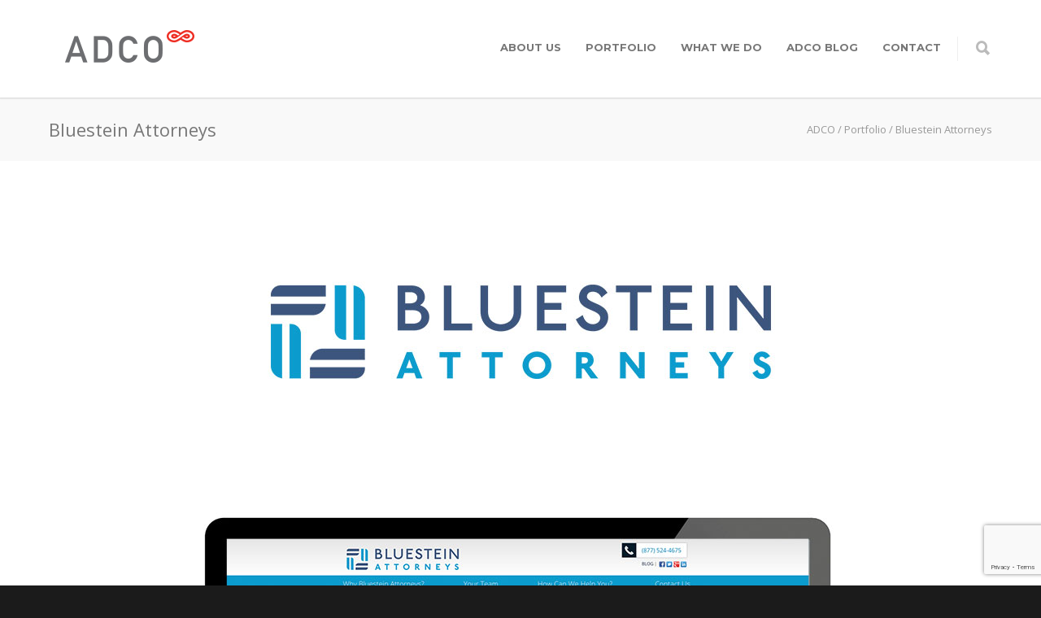

--- FILE ---
content_type: text/html; charset=UTF-8
request_url: https://adcoideas.com/portfolio-item/bluestein-attorneys/
body_size: 13168
content:
<!doctype html>
<html lang="en-US">
<head>
<meta http-equiv="Content-Type" content="text/html; charset=UTF-8" />
<!-- Mobile Specific Metas & Favicons -->
<meta name="viewport" content="width=device-width, initial-scale=1, maximum-scale=1, user-scalable=0"><link rel="shortcut icon" href="https://adcoideas.com/wp-content/uploads/2017/11/ADCO-favicon.png"><link rel="apple-touch-icon" href="https://adcoideas.com/wp-content/uploads/2016/07/ADCO-ipad-iphone-1.jpg"><link rel="apple-touch-icon" sizes="120x120" href="https://adcoideas.com/wp-content/uploads/2016/07/ADCO-ipad-miniA-1.jpg"><link rel="apple-touch-icon" sizes="76x76" href="https://adcoideas.com/wp-content/uploads/2016/07/ADCO-ipad-mini-1.jpg"><link rel="apple-touch-icon" sizes="152x152" href="https://adcoideas.com/wp-content/uploads/2016/07/ADCO-ipad-retinia-1.jpg"><!-- WordPress Stuff -->
                        <script>
                            /* You can add more configuration options to webfontloader by previously defining the WebFontConfig with your options */
                            if ( typeof WebFontConfig === "undefined" ) {
                                WebFontConfig = new Object();
                            }
                            WebFontConfig['google'] = {families: ['Montserrat:100,200,300,400,500,600,700,800,900,100italic,200italic,300italic,400italic,500italic,600italic,700italic,800italic,900italic', 'Open+Sans:300,400,600,700,800,300italic,400italic,600italic,700italic,800italic&subset=latin']};

                            (function() {
                                var wf = document.createElement( 'script' );
                                wf.src = 'https://adcoideas.com/wp-content/themes/unicon/framework/admin/ReduxCore/assets/js/webfont.js';
                                wf.type = 'text/javascript';
                                wf.async = 'true';
                                var s = document.getElementsByTagName( 'script' )[0];
                                s.parentNode.insertBefore( wf, s );
                            })();
                        </script>
                        <meta name='robots' content='index, follow, max-image-preview:large, max-snippet:-1, max-video-preview:-1' />
	<style>img:is([sizes="auto" i], [sizes^="auto," i]) { contain-intrinsic-size: 3000px 1500px }</style>
	
	<!-- This site is optimized with the Yoast SEO plugin v23.9 - https://yoast.com/wordpress/plugins/seo/ -->
	<title>Bluestein Attorneys - ADCO</title>
	<link rel="canonical" href="https://adcoideas.com/portfolio-item/bluestein-attorneys/" />
	<meta property="og:locale" content="en_US" />
	<meta property="og:type" content="article" />
	<meta property="og:title" content="Bluestein Attorneys - ADCO" />
	<meta property="og:description" content="Logo Website Announcement Mailer" />
	<meta property="og:url" content="https://adcoideas.com/portfolio-item/bluestein-attorneys/" />
	<meta property="og:site_name" content="ADCO" />
	<meta property="article:publisher" content="https://www.facebook.com/ADCOideas" />
	<meta property="article:modified_time" content="2019-06-22T17:34:44+00:00" />
	<meta property="og:image" content="https://adcoideas.com/wp-content/uploads/2018/01/Unicon-Port-Feature-BA-Icon.jpg" />
	<meta property="og:image:width" content="626" />
	<meta property="og:image:height" content="421" />
	<meta property="og:image:type" content="image/jpeg" />
	<meta name="twitter:card" content="summary_large_image" />
	<meta name="twitter:site" content="@adcoideas" />
	<script type="application/ld+json" class="yoast-schema-graph">{"@context":"https://schema.org","@graph":[{"@type":"WebPage","@id":"https://adcoideas.com/portfolio-item/bluestein-attorneys/","url":"https://adcoideas.com/portfolio-item/bluestein-attorneys/","name":"Bluestein Attorneys - ADCO","isPartOf":{"@id":"https://adcoideas.com/#website"},"primaryImageOfPage":{"@id":"https://adcoideas.com/portfolio-item/bluestein-attorneys/#primaryimage"},"image":{"@id":"https://adcoideas.com/portfolio-item/bluestein-attorneys/#primaryimage"},"thumbnailUrl":"https://adcoideas.com/wp-content/uploads/2018/01/Unicon-Port-Feature-BA-Icon.jpg","datePublished":"2018-01-11T15:07:25+00:00","dateModified":"2019-06-22T17:34:44+00:00","breadcrumb":{"@id":"https://adcoideas.com/portfolio-item/bluestein-attorneys/#breadcrumb"},"inLanguage":"en-US","potentialAction":[{"@type":"ReadAction","target":["https://adcoideas.com/portfolio-item/bluestein-attorneys/"]}]},{"@type":"ImageObject","inLanguage":"en-US","@id":"https://adcoideas.com/portfolio-item/bluestein-attorneys/#primaryimage","url":"https://adcoideas.com/wp-content/uploads/2018/01/Unicon-Port-Feature-BA-Icon.jpg","contentUrl":"https://adcoideas.com/wp-content/uploads/2018/01/Unicon-Port-Feature-BA-Icon.jpg","width":626,"height":421},{"@type":"BreadcrumbList","@id":"https://adcoideas.com/portfolio-item/bluestein-attorneys/#breadcrumb","itemListElement":[{"@type":"ListItem","position":1,"name":"Home","item":"https://adcoideas.com/"},{"@type":"ListItem","position":2,"name":"Bluestein Attorneys"}]},{"@type":"WebSite","@id":"https://adcoideas.com/#website","url":"https://adcoideas.com/","name":"ADCO","description":"ideas move","publisher":{"@id":"https://adcoideas.com/#organization"},"potentialAction":[{"@type":"SearchAction","target":{"@type":"EntryPoint","urlTemplate":"https://adcoideas.com/?s={search_term_string}"},"query-input":{"@type":"PropertyValueSpecification","valueRequired":true,"valueName":"search_term_string"}}],"inLanguage":"en-US"},{"@type":"Organization","@id":"https://adcoideas.com/#organization","name":"ADCO","url":"https://adcoideas.com/","logo":{"@type":"ImageObject","inLanguage":"en-US","@id":"https://adcoideas.com/#/schema/logo/image/","url":"https://adcoideas.com/wp-content/uploads/2016/07/ADCO-Logo-200x40-2.png","contentUrl":"https://adcoideas.com/wp-content/uploads/2016/07/ADCO-Logo-200x40-2.png","width":200,"height":40,"caption":"ADCO"},"image":{"@id":"https://adcoideas.com/#/schema/logo/image/"},"sameAs":["https://www.facebook.com/ADCOideas","https://x.com/adcoideas","https://www.instagram.com/adcoideas/","https://www.linkedin.com/company/adco-ideas-interactive/"]}]}</script>
	<!-- / Yoast SEO plugin. -->


<link rel="alternate" type="application/rss+xml" title="ADCO &raquo; Feed" href="https://adcoideas.com/feed/" />
<link rel="alternate" type="application/rss+xml" title="ADCO &raquo; Comments Feed" href="https://adcoideas.com/comments/feed/" />
<script type="text/javascript">
/* <![CDATA[ */
window._wpemojiSettings = {"baseUrl":"https:\/\/s.w.org\/images\/core\/emoji\/15.0.3\/72x72\/","ext":".png","svgUrl":"https:\/\/s.w.org\/images\/core\/emoji\/15.0.3\/svg\/","svgExt":".svg","source":{"concatemoji":"https:\/\/adcoideas.com\/wp-includes\/js\/wp-emoji-release.min.js?ver=6.7.4"}};
/*! This file is auto-generated */
!function(i,n){var o,s,e;function c(e){try{var t={supportTests:e,timestamp:(new Date).valueOf()};sessionStorage.setItem(o,JSON.stringify(t))}catch(e){}}function p(e,t,n){e.clearRect(0,0,e.canvas.width,e.canvas.height),e.fillText(t,0,0);var t=new Uint32Array(e.getImageData(0,0,e.canvas.width,e.canvas.height).data),r=(e.clearRect(0,0,e.canvas.width,e.canvas.height),e.fillText(n,0,0),new Uint32Array(e.getImageData(0,0,e.canvas.width,e.canvas.height).data));return t.every(function(e,t){return e===r[t]})}function u(e,t,n){switch(t){case"flag":return n(e,"\ud83c\udff3\ufe0f\u200d\u26a7\ufe0f","\ud83c\udff3\ufe0f\u200b\u26a7\ufe0f")?!1:!n(e,"\ud83c\uddfa\ud83c\uddf3","\ud83c\uddfa\u200b\ud83c\uddf3")&&!n(e,"\ud83c\udff4\udb40\udc67\udb40\udc62\udb40\udc65\udb40\udc6e\udb40\udc67\udb40\udc7f","\ud83c\udff4\u200b\udb40\udc67\u200b\udb40\udc62\u200b\udb40\udc65\u200b\udb40\udc6e\u200b\udb40\udc67\u200b\udb40\udc7f");case"emoji":return!n(e,"\ud83d\udc26\u200d\u2b1b","\ud83d\udc26\u200b\u2b1b")}return!1}function f(e,t,n){var r="undefined"!=typeof WorkerGlobalScope&&self instanceof WorkerGlobalScope?new OffscreenCanvas(300,150):i.createElement("canvas"),a=r.getContext("2d",{willReadFrequently:!0}),o=(a.textBaseline="top",a.font="600 32px Arial",{});return e.forEach(function(e){o[e]=t(a,e,n)}),o}function t(e){var t=i.createElement("script");t.src=e,t.defer=!0,i.head.appendChild(t)}"undefined"!=typeof Promise&&(o="wpEmojiSettingsSupports",s=["flag","emoji"],n.supports={everything:!0,everythingExceptFlag:!0},e=new Promise(function(e){i.addEventListener("DOMContentLoaded",e,{once:!0})}),new Promise(function(t){var n=function(){try{var e=JSON.parse(sessionStorage.getItem(o));if("object"==typeof e&&"number"==typeof e.timestamp&&(new Date).valueOf()<e.timestamp+604800&&"object"==typeof e.supportTests)return e.supportTests}catch(e){}return null}();if(!n){if("undefined"!=typeof Worker&&"undefined"!=typeof OffscreenCanvas&&"undefined"!=typeof URL&&URL.createObjectURL&&"undefined"!=typeof Blob)try{var e="postMessage("+f.toString()+"("+[JSON.stringify(s),u.toString(),p.toString()].join(",")+"));",r=new Blob([e],{type:"text/javascript"}),a=new Worker(URL.createObjectURL(r),{name:"wpTestEmojiSupports"});return void(a.onmessage=function(e){c(n=e.data),a.terminate(),t(n)})}catch(e){}c(n=f(s,u,p))}t(n)}).then(function(e){for(var t in e)n.supports[t]=e[t],n.supports.everything=n.supports.everything&&n.supports[t],"flag"!==t&&(n.supports.everythingExceptFlag=n.supports.everythingExceptFlag&&n.supports[t]);n.supports.everythingExceptFlag=n.supports.everythingExceptFlag&&!n.supports.flag,n.DOMReady=!1,n.readyCallback=function(){n.DOMReady=!0}}).then(function(){return e}).then(function(){var e;n.supports.everything||(n.readyCallback(),(e=n.source||{}).concatemoji?t(e.concatemoji):e.wpemoji&&e.twemoji&&(t(e.twemoji),t(e.wpemoji)))}))}((window,document),window._wpemojiSettings);
/* ]]> */
</script>
<style id='wp-emoji-styles-inline-css' type='text/css'>

	img.wp-smiley, img.emoji {
		display: inline !important;
		border: none !important;
		box-shadow: none !important;
		height: 1em !important;
		width: 1em !important;
		margin: 0 0.07em !important;
		vertical-align: -0.1em !important;
		background: none !important;
		padding: 0 !important;
	}
</style>
<link rel='stylesheet' id='wp-block-library-css' href='https://adcoideas.com/wp-includes/css/dist/block-library/style.min.css?ver=6.7.4' type='text/css' media='all' />
<style id='classic-theme-styles-inline-css' type='text/css'>
/*! This file is auto-generated */
.wp-block-button__link{color:#fff;background-color:#32373c;border-radius:9999px;box-shadow:none;text-decoration:none;padding:calc(.667em + 2px) calc(1.333em + 2px);font-size:1.125em}.wp-block-file__button{background:#32373c;color:#fff;text-decoration:none}
</style>
<style id='global-styles-inline-css' type='text/css'>
:root{--wp--preset--aspect-ratio--square: 1;--wp--preset--aspect-ratio--4-3: 4/3;--wp--preset--aspect-ratio--3-4: 3/4;--wp--preset--aspect-ratio--3-2: 3/2;--wp--preset--aspect-ratio--2-3: 2/3;--wp--preset--aspect-ratio--16-9: 16/9;--wp--preset--aspect-ratio--9-16: 9/16;--wp--preset--color--black: #000000;--wp--preset--color--cyan-bluish-gray: #abb8c3;--wp--preset--color--white: #ffffff;--wp--preset--color--pale-pink: #f78da7;--wp--preset--color--vivid-red: #cf2e2e;--wp--preset--color--luminous-vivid-orange: #ff6900;--wp--preset--color--luminous-vivid-amber: #fcb900;--wp--preset--color--light-green-cyan: #7bdcb5;--wp--preset--color--vivid-green-cyan: #00d084;--wp--preset--color--pale-cyan-blue: #8ed1fc;--wp--preset--color--vivid-cyan-blue: #0693e3;--wp--preset--color--vivid-purple: #9b51e0;--wp--preset--gradient--vivid-cyan-blue-to-vivid-purple: linear-gradient(135deg,rgba(6,147,227,1) 0%,rgb(155,81,224) 100%);--wp--preset--gradient--light-green-cyan-to-vivid-green-cyan: linear-gradient(135deg,rgb(122,220,180) 0%,rgb(0,208,130) 100%);--wp--preset--gradient--luminous-vivid-amber-to-luminous-vivid-orange: linear-gradient(135deg,rgba(252,185,0,1) 0%,rgba(255,105,0,1) 100%);--wp--preset--gradient--luminous-vivid-orange-to-vivid-red: linear-gradient(135deg,rgba(255,105,0,1) 0%,rgb(207,46,46) 100%);--wp--preset--gradient--very-light-gray-to-cyan-bluish-gray: linear-gradient(135deg,rgb(238,238,238) 0%,rgb(169,184,195) 100%);--wp--preset--gradient--cool-to-warm-spectrum: linear-gradient(135deg,rgb(74,234,220) 0%,rgb(151,120,209) 20%,rgb(207,42,186) 40%,rgb(238,44,130) 60%,rgb(251,105,98) 80%,rgb(254,248,76) 100%);--wp--preset--gradient--blush-light-purple: linear-gradient(135deg,rgb(255,206,236) 0%,rgb(152,150,240) 100%);--wp--preset--gradient--blush-bordeaux: linear-gradient(135deg,rgb(254,205,165) 0%,rgb(254,45,45) 50%,rgb(107,0,62) 100%);--wp--preset--gradient--luminous-dusk: linear-gradient(135deg,rgb(255,203,112) 0%,rgb(199,81,192) 50%,rgb(65,88,208) 100%);--wp--preset--gradient--pale-ocean: linear-gradient(135deg,rgb(255,245,203) 0%,rgb(182,227,212) 50%,rgb(51,167,181) 100%);--wp--preset--gradient--electric-grass: linear-gradient(135deg,rgb(202,248,128) 0%,rgb(113,206,126) 100%);--wp--preset--gradient--midnight: linear-gradient(135deg,rgb(2,3,129) 0%,rgb(40,116,252) 100%);--wp--preset--font-size--small: 13px;--wp--preset--font-size--medium: 20px;--wp--preset--font-size--large: 36px;--wp--preset--font-size--x-large: 42px;--wp--preset--spacing--20: 0.44rem;--wp--preset--spacing--30: 0.67rem;--wp--preset--spacing--40: 1rem;--wp--preset--spacing--50: 1.5rem;--wp--preset--spacing--60: 2.25rem;--wp--preset--spacing--70: 3.38rem;--wp--preset--spacing--80: 5.06rem;--wp--preset--shadow--natural: 6px 6px 9px rgba(0, 0, 0, 0.2);--wp--preset--shadow--deep: 12px 12px 50px rgba(0, 0, 0, 0.4);--wp--preset--shadow--sharp: 6px 6px 0px rgba(0, 0, 0, 0.2);--wp--preset--shadow--outlined: 6px 6px 0px -3px rgba(255, 255, 255, 1), 6px 6px rgba(0, 0, 0, 1);--wp--preset--shadow--crisp: 6px 6px 0px rgba(0, 0, 0, 1);}:where(.is-layout-flex){gap: 0.5em;}:where(.is-layout-grid){gap: 0.5em;}body .is-layout-flex{display: flex;}.is-layout-flex{flex-wrap: wrap;align-items: center;}.is-layout-flex > :is(*, div){margin: 0;}body .is-layout-grid{display: grid;}.is-layout-grid > :is(*, div){margin: 0;}:where(.wp-block-columns.is-layout-flex){gap: 2em;}:where(.wp-block-columns.is-layout-grid){gap: 2em;}:where(.wp-block-post-template.is-layout-flex){gap: 1.25em;}:where(.wp-block-post-template.is-layout-grid){gap: 1.25em;}.has-black-color{color: var(--wp--preset--color--black) !important;}.has-cyan-bluish-gray-color{color: var(--wp--preset--color--cyan-bluish-gray) !important;}.has-white-color{color: var(--wp--preset--color--white) !important;}.has-pale-pink-color{color: var(--wp--preset--color--pale-pink) !important;}.has-vivid-red-color{color: var(--wp--preset--color--vivid-red) !important;}.has-luminous-vivid-orange-color{color: var(--wp--preset--color--luminous-vivid-orange) !important;}.has-luminous-vivid-amber-color{color: var(--wp--preset--color--luminous-vivid-amber) !important;}.has-light-green-cyan-color{color: var(--wp--preset--color--light-green-cyan) !important;}.has-vivid-green-cyan-color{color: var(--wp--preset--color--vivid-green-cyan) !important;}.has-pale-cyan-blue-color{color: var(--wp--preset--color--pale-cyan-blue) !important;}.has-vivid-cyan-blue-color{color: var(--wp--preset--color--vivid-cyan-blue) !important;}.has-vivid-purple-color{color: var(--wp--preset--color--vivid-purple) !important;}.has-black-background-color{background-color: var(--wp--preset--color--black) !important;}.has-cyan-bluish-gray-background-color{background-color: var(--wp--preset--color--cyan-bluish-gray) !important;}.has-white-background-color{background-color: var(--wp--preset--color--white) !important;}.has-pale-pink-background-color{background-color: var(--wp--preset--color--pale-pink) !important;}.has-vivid-red-background-color{background-color: var(--wp--preset--color--vivid-red) !important;}.has-luminous-vivid-orange-background-color{background-color: var(--wp--preset--color--luminous-vivid-orange) !important;}.has-luminous-vivid-amber-background-color{background-color: var(--wp--preset--color--luminous-vivid-amber) !important;}.has-light-green-cyan-background-color{background-color: var(--wp--preset--color--light-green-cyan) !important;}.has-vivid-green-cyan-background-color{background-color: var(--wp--preset--color--vivid-green-cyan) !important;}.has-pale-cyan-blue-background-color{background-color: var(--wp--preset--color--pale-cyan-blue) !important;}.has-vivid-cyan-blue-background-color{background-color: var(--wp--preset--color--vivid-cyan-blue) !important;}.has-vivid-purple-background-color{background-color: var(--wp--preset--color--vivid-purple) !important;}.has-black-border-color{border-color: var(--wp--preset--color--black) !important;}.has-cyan-bluish-gray-border-color{border-color: var(--wp--preset--color--cyan-bluish-gray) !important;}.has-white-border-color{border-color: var(--wp--preset--color--white) !important;}.has-pale-pink-border-color{border-color: var(--wp--preset--color--pale-pink) !important;}.has-vivid-red-border-color{border-color: var(--wp--preset--color--vivid-red) !important;}.has-luminous-vivid-orange-border-color{border-color: var(--wp--preset--color--luminous-vivid-orange) !important;}.has-luminous-vivid-amber-border-color{border-color: var(--wp--preset--color--luminous-vivid-amber) !important;}.has-light-green-cyan-border-color{border-color: var(--wp--preset--color--light-green-cyan) !important;}.has-vivid-green-cyan-border-color{border-color: var(--wp--preset--color--vivid-green-cyan) !important;}.has-pale-cyan-blue-border-color{border-color: var(--wp--preset--color--pale-cyan-blue) !important;}.has-vivid-cyan-blue-border-color{border-color: var(--wp--preset--color--vivid-cyan-blue) !important;}.has-vivid-purple-border-color{border-color: var(--wp--preset--color--vivid-purple) !important;}.has-vivid-cyan-blue-to-vivid-purple-gradient-background{background: var(--wp--preset--gradient--vivid-cyan-blue-to-vivid-purple) !important;}.has-light-green-cyan-to-vivid-green-cyan-gradient-background{background: var(--wp--preset--gradient--light-green-cyan-to-vivid-green-cyan) !important;}.has-luminous-vivid-amber-to-luminous-vivid-orange-gradient-background{background: var(--wp--preset--gradient--luminous-vivid-amber-to-luminous-vivid-orange) !important;}.has-luminous-vivid-orange-to-vivid-red-gradient-background{background: var(--wp--preset--gradient--luminous-vivid-orange-to-vivid-red) !important;}.has-very-light-gray-to-cyan-bluish-gray-gradient-background{background: var(--wp--preset--gradient--very-light-gray-to-cyan-bluish-gray) !important;}.has-cool-to-warm-spectrum-gradient-background{background: var(--wp--preset--gradient--cool-to-warm-spectrum) !important;}.has-blush-light-purple-gradient-background{background: var(--wp--preset--gradient--blush-light-purple) !important;}.has-blush-bordeaux-gradient-background{background: var(--wp--preset--gradient--blush-bordeaux) !important;}.has-luminous-dusk-gradient-background{background: var(--wp--preset--gradient--luminous-dusk) !important;}.has-pale-ocean-gradient-background{background: var(--wp--preset--gradient--pale-ocean) !important;}.has-electric-grass-gradient-background{background: var(--wp--preset--gradient--electric-grass) !important;}.has-midnight-gradient-background{background: var(--wp--preset--gradient--midnight) !important;}.has-small-font-size{font-size: var(--wp--preset--font-size--small) !important;}.has-medium-font-size{font-size: var(--wp--preset--font-size--medium) !important;}.has-large-font-size{font-size: var(--wp--preset--font-size--large) !important;}.has-x-large-font-size{font-size: var(--wp--preset--font-size--x-large) !important;}
:where(.wp-block-post-template.is-layout-flex){gap: 1.25em;}:where(.wp-block-post-template.is-layout-grid){gap: 1.25em;}
:where(.wp-block-columns.is-layout-flex){gap: 2em;}:where(.wp-block-columns.is-layout-grid){gap: 2em;}
:root :where(.wp-block-pullquote){font-size: 1.5em;line-height: 1.6;}
</style>
<link rel='stylesheet' id='contact-form-7-css' href='https://adcoideas.com/wp-content/plugins/contact-form-7/includes/css/styles.css?ver=6.0.1' type='text/css' media='all' />
<link rel='stylesheet' id='stylesheet-css' href='https://adcoideas.com/wp-content/themes/unicon/style.css?ver=1' type='text/css' media='all' />
<link rel='stylesheet' id='js_composer_front-css' href='https://adcoideas.com/wp-content/plugins/js_composer/assets/css/js_composer.min.css?ver=6.9.0' type='text/css' media='all' />
<link rel='stylesheet' id='shortcodes-css' href='https://adcoideas.com/wp-content/themes/unicon/framework/css/shortcodes.css?ver=6.7.4' type='text/css' media='all' />
<link rel='stylesheet' id='responsive-css' href='https://adcoideas.com/wp-content/themes/unicon/framework/css/responsive.css?ver=6.7.4' type='text/css' media='all' />
<link rel='stylesheet' id='bsf-Defaults-css' href='https://adcoideas.com/wp-content/uploads/smile_fonts/Defaults/Defaults.css?ver=3.19.14' type='text/css' media='all' />
<script type="text/javascript" src="https://adcoideas.com/wp-includes/js/jquery/jquery.min.js?ver=3.7.1" id="jquery-core-js"></script>
<script type="text/javascript" src="https://adcoideas.com/wp-includes/js/jquery/jquery-migrate.min.js?ver=3.4.1" id="jquery-migrate-js"></script>
<link rel="https://api.w.org/" href="https://adcoideas.com/wp-json/" /><link rel="EditURI" type="application/rsd+xml" title="RSD" href="https://adcoideas.com/xmlrpc.php?rsd" />
<meta name="generator" content="WordPress 6.7.4" />
<link rel='shortlink' href='https://adcoideas.com/?p=16559' />
<link rel="alternate" title="oEmbed (JSON)" type="application/json+oembed" href="https://adcoideas.com/wp-json/oembed/1.0/embed?url=https%3A%2F%2Fadcoideas.com%2Fportfolio-item%2Fbluestein-attorneys%2F" />
<link rel="alternate" title="oEmbed (XML)" type="text/xml+oembed" href="https://adcoideas.com/wp-json/oembed/1.0/embed?url=https%3A%2F%2Fadcoideas.com%2Fportfolio-item%2Fbluestein-attorneys%2F&#038;format=xml" />

		<!-- GA Google Analytics @ https://m0n.co/ga -->
		<script async src="https://www.googletagmanager.com/gtag/js?id=G-JJ0T0CJ72G"></script>
		<script>
			window.dataLayer = window.dataLayer || [];
			function gtag(){dataLayer.push(arguments);}
			gtag('js', new Date());
			gtag('config', 'G-JJ0T0CJ72G');
		</script>

	<style type="text/css">
body{ font: 400 16px Open Sans, Arial, Helvetica, sans-serif; color: #777777; line-height: 1.9;} .wrapall, .boxed-layout{ background-color: #ffffff; } body.page-template-page-blank-php{ background: #ffffff !important; } h1, .title-h1{ font: 600 28px Open Sans, Arial, Helvetica, sans-serif; color: #333333; } h2{ font: 600 24px Open Sans, Arial, Helvetica, sans-serif; color: #333333; } h3{ font: 600 18px Open Sans, Arial, Helvetica, sans-serif; color: #333333; } h4{ font: 600 16px Open Sans, Arial, Helvetica, sans-serif; color: #333333; } h5{ font: 600 16px Open Sans, Arial, Helvetica, sans-serif; color: #333333; } h6{ font: 600 14px Open Sans, Arial, Helvetica, sans-serif; color: #333333; } .title{ font-family: 'Open Sans', Arial, Helvetica, sans-serif; } h1 a, h2 a, h3 a, h4 a, h5 a, h6 a { font-weight: inherit; color: inherit; } h1 a:hover, h2 a:hover, h3 a:hover, h4 a:hover, h5 a:hover, h6 a:hover, a:hover h1, a:hover h2, a:hover h3, a:hover h4, a:hover h5, a:hover h6 { color: #333333; } a{ color: #ee2e24; } a:hover{ color: #333333; } input[type='text'], input[type='password'], input[type='email'], input[type='tel'], input[type='date'], input[type='number'], textarea, select { font-family: Open Sans, Arial, Helvetica, sans-serif; font-size: 16px; } #sidebar .widget h3{ font: 700 14px Montserrat, Arial, Helvetica, sans-serif; color: #444444; } .container .twelve.alt.sidebar-right, .container .twelve.alt.sidebar-left, #sidebar.sidebar-right #sidebar-widgets, #sidebar.sidebar-left #sidebar-widgets{ border-color: #efefef;} #topbar{ background: #f5f5f5; color: #777777; } #topbar a{ color: #777777; } #topbar a:hover{ color: #333333; } @media only screen and (max-width: 767px) { #topbar .topbar-col1{ background: #f5f5f5; } } /* Navigation */ #navigation > ul > li > a{ font: 700 13px Montserrat, Arial, Helvetica, sans-serif; color: #777777; } #navigation > ul > li:hover > a, #navigation > ul > li > a:hover { color: #ee2e24; } #navigation li.current-menu-item > a:hover, #navigation li.current-page-ancestor > a:hover, #navigation li.current-menu-ancestor > a:hover, #navigation li.current-menu-parent > a:hover, #navigation li.current_page_ancestor > a:hover, #navigation > ul > li.sfHover > a { color: #ee2e24; } #navigation li.current-menu-item > a, #navigation li.current-page-ancestor > a, #navigation li.current-menu-ancestor > a, #navigation li.current-menu-parent > a, #navigation li.current_page_ancestor > a { color: #ee2e24; } #navigation ul li:hover{ border-color: #ee2e24; } #navigation li.current-menu-item, #navigation li.current-page-ancestor, #navigation li.current-menu-ancestor, #navigation li.current-menu-parent, #navigation li.current_page_ancestor{ border-color: #ee2e24; } #navigation .sub-menu{ background: #262626; } #navigation .sub-menu li a{ font: 400 12px Open Sans, Arial, Helvetica, sans-serif; color: #bbbbbb; } #navigation .sub-menu li a:hover{ color: #ffffff; } #navigation .sub-menu li.current_page_item > a, #navigation .sub-menu li.current_page_item > a:hover, #navigation .sub-menu li.current-menu-item > a, #navigation .sub-menu li.current-menu-item > a:hover, #navigation .sub-menu li.current-page-ancestor > a, #navigation .sub-menu li.current-page-ancestor > a:hover, #navigation .sub-menu li.current-menu-ancestor > a, #navigation .sub-menu li.current-menu-ancestor > a:hover, #navigation .sub-menu li.current-menu-parent > a, #navigation .sub-menu li.current-menu-parent > a:hover, #navigation .sub-menu li.current_page_ancestor > a, #navigation .sub-menu li.current_page_ancestor > a:hover{ color: #ffffff; } #navigation .sub-menu li a, #navigation .sub-menu ul li a{ border-color: #333333; } #navigation > ul > li.megamenu > ul.sub-menu{ background: #262626; border-color: #ee2e24; } #navigation > ul > li.megamenu > ul > li { border-right-color: #333333 !important; } #navigation > ul > li.megamenu ul li a{ color:#bbbbbb; } #navigation > ul > li.megamenu > ul > li > a { color:#ffffff; } #navigation > ul > li.megamenu > ul ul li a:hover, #header #navigation > ul > li.megamenu > ul ul li.current-menu-item a { color: #ffffff !important; background-color: #333333 !important; } /* Header General */ #search-btn, #shopping-btn, #close-search-btn { color: #bbbbbb; } #search-btn:hover, #shopping-btn:hover, #close-search-btn:hover { color: #666666; } #slogan{ font: 400 20px Open Sans, Arial, Helvetica, sans-serif; color: #777777; margin-top: 34px; } /* Mobile Header */ #mobile-navigation{ background: #262626; } #mobile-navigation ul li a{ font: 400 12px Open Sans, Arial, Helvetica, sans-serif; color: #bbbbbb; border-bottom-color: #333333 !important; } #mobile-navigation ul li a:hover, #mobile-navigation ul li a:hover [class^='fa-'], #mobile-navigation li.open > a, #mobile-navigation ul li.current-menu-item > a, #mobile-navigation ul li.current-menu-ancestor > a{ color: #ffffff; } body #mobile-navigation li.open > a [class^='fa-']{ color: #ffffff; } #mobile-navigation form, #mobile-navigation form input{ background: #444444; color: #cccccc; } #mobile-navigation form:before{ color: #cccccc; } #mobile-header{ background: #ffffff; height: 120px; } #mobile-navigation-btn, #mobile-cart-btn, #mobile-shopping-btn{ color: #bbbbbb; line-height: 120px; } #mobile-navigation-btn:hover, #mobile-cart-btn:hover, #mobile-shopping-btn:hover { color: #666666; } #mobile-header .logo{ margin-top: 37px; } /* Header V1 */ #header.header-v1 { height: 120px; background: #ffffff; } .header-v1 .logo{ margin-top: 37px; } .header-v1 #navigation > ul > li{ height: 120px; padding-top: 50px; } .header-v1 #navigation .sub-menu{ top: 120px; } .header-v1 .header-icons-divider{ line-height: 120px; background: #efefef; } #header.header-v1 .widget_shopping_cart{ top: 120px; } .header-v1 #search-btn, .header-v1 #close-search-btn, .header-v1 #shopping-btn{ line-height: 120px; } .header-v1 #search-top, .header-v1 #search-top input{ height: 120px; } .header-v1 #search-top input{ color: #666666; font-family: Open Sans, Arial, Helvetica, sans-serif; } /* Header V3 */ #header.header-v3 { background: #ffffff; } .header-v3 .navigation-wrap{ background: #ffffff; border-top: 1px solid #efefef; } .header-v3 .logo { margin-top: 30px; margin-bottom: 30px; } /* Header V4 */ #header.header-v4 { background: #ffffff; } .header-v4 .navigation-wrap{ background: #ffffff; border-top: 1px solid #efefef; } .header-v4 .logo { margin-top: 30px; margin-bottom: 30px; } /* Transparent Header */ #transparentimage{ padding: 120px 0 0 0; } .header-is-transparent #mobile-navigation{ top: 120px; } /* Stuck */ .stuck{ background: #ffffff; } /* Titlebars */ .titlebar h1, .title-h1{ font: 400 22px Open Sans, Arial, Helvetica, sans-serif; color: #777777; } #fulltitle{ background: #f9f9f9; border-bottom: 0px none #efefef; } #breadcrumbs{ margin-top: 6px; } #breadcrumbs, #breadcrumbs a{ font: 400 13px Open Sans, Arial, Helvetica, sans-serif; color: #999999; } #breadcrumbs a:hover{ color: #666666; } #fullimagecenter h1, #transparentimage h1, #fullimagecenter .title-h1, #transparentimage .title-h1{ font: 700 42px Montserrat, Arial, Helvetica, sans-serif; color: #ffffff; text-transform: uppercase; letter-spacing: 1px; text-align: center; } /* Footer */ #footer .widget h3{ font: 700 13px Montserrat, Arial, Helvetica, sans-serif; color: #ffffff; } #footer{ color: #888888; border-top: 10px none #dd3333; } #footer{ background-color: #262626; } #footer a, #footer .widget ul li:after { color: #888888; } #footer a:hover, #footer .widget ul li:hover:after { color: #ffffff; } #footer .widget ul li{ border-bottom-color: #333333; } /* Copyright */ #copyright{ background: #1b1b1b; color: #777777; } #copyright a { color: #999999; } #copyright a:hover { color: #cccccc; } /* Color Accent */ .highlight{color:#ee2e24 !important;} ::selection{ background: #ee2e24; } ::-moz-selection { background: #ee2e24; } #shopping-btn span{background:#ee2e24;} .blog-page .post h1 a:hover,.blog-page .post h2 a:hover{color:#ee2e24;} .entry-image .entry-overlay{background:#ee2e24;} .entry-quote a:hover{background:#ee2e24;} .entry-link a:hover{background:#ee2e24;} .blog-single .entry-tags a:hover{color:#ee2e24;} .sharebox ul li a:hover{color:#ee2e24;} .commentlist li.bypostauthor .comment-text{border-color: #ee2e24;} #pagination .current a{background:#ee2e24;} #filters ul li a:hover{color:#ee2e24;} #filters ul li a.active{color:#ee2e24;} #back-to-top a:hover{background-color:#ee2e24;} #sidebar .widget ul li a:hover{color:#ee2e24;} #sidebar .widget ul li:hover:after{color:#ee2e24;} .widget_tag_cloud a:hover,.widget_product_tag_cloud a:hover{background:#ee2e24;border-color:#ee2e24;} .widget_portfolio .portfolio-widget-item .portfolio-overlay{background:#ee2e24;} #sidebar .widget_nav_menu ul li a:hover{color:#ee2e24;} #footer .widget_tag_cloud a:hover,#footer .widget_product_tag_cloud a:hover{background:#ee2e24;border-color:#ee2e24;} /* Shortcodes */ .box.style-2{border-top-color:#ee2e24;} .box.style-4{border-color:#ee2e24;} .box.style-6{background:#ee2e24;} a.button,input[type=submit],button,.minti_button{background:#ee2e24;border-color:#ee2e24;} a.button.color-2{color:#ee2e24;border-color:#ee2e24;} a.button.color-3{background:#ee2e24;border-color:#ee2e24;} a.button.color-9{color:#ee2e24;} a.button.color-6:hover{background:#ee2e24;border-color:#ee2e24;} a.button.color-7:hover{background:#ee2e24;border-color:#ee2e24;} .counter-number{color:#ee2e24;} .divider-title.align-center:after, .divider-title.align-left:after { background-color:#ee2e24 } .divider5{border-bottom-color:#ee2e24;} .dropcap.dropcap-circle{background-color:#ee2e24;} .dropcap.dropcap-box{background-color:#ee2e24;} .dropcap.dropcap-color{color:#ee2e24;} .toggle .toggle-title.active, .color-light .toggle .toggle-title.active{ background:#ee2e24; border-color: #ee2e24;} .iconbox-style-1.icon-color-accent i.boxicon,.iconbox-style-2.icon-color-accent i.boxicon,.iconbox-style-3.icon-color-accent i.boxicon,.iconbox-style-8.icon-color-accent i.boxicon,.iconbox-style-9.icon-color-accent i.boxicon{color:#ee2e24!important;} .iconbox-style-4.icon-color-accent i.boxicon,.iconbox-style-5.icon-color-accent i.boxicon,.iconbox-style-6.icon-color-accent i.boxicon,.iconbox-style-7.icon-color-accent i.boxicon,.flip .icon-color-accent.card .back{background:#ee2e24;} .latest-blog .blog-item .blog-overlay{background:#ee2e24;} .latest-blog .blog-item .blog-pic i{color:#ee2e24;} .latest-blog .blog-item h4 a:hover{color:#ee2e24;} .progressbar .progress-percentage{background:#ee2e24;} .wpb_widgetised_column .widget ul li a:hover{color:#ee2e24;} .wpb_widgetised_column .widget ul li:hover:after{color:#ee2e24;} .wpb_accordion .wpb_accordion_wrapper .ui-state-active .ui-icon{background-color:#ee2e24;} .wpb_accordion .wpb_accordion_wrapper .ui-state-active.wpb_accordion_header a{color:#ee2e24;} .wpb_accordion .wpb_accordion_wrapper .wpb_accordion_header a:hover,.wpb_accordion .wpb_accordion_wrapper .wpb_accordion_header a:hover .ui-state-default .ui-icon{color:#ee2e24;} .wpb_accordion .wpb_accordion_wrapper .wpb_accordion_header:hover .ui-icon{background-color:#ee2e24!important;} .wpb_content_element.wpb_tabs .wpb_tabs_nav li.ui-tabs-active{border-bottom-color:#ee2e24;} .portfolio-item h4 a:hover{ color: #ee2e24; } .portfolio-filters ul li a:hover { color: #ee2e24; } .portfolio-filters ul li a.active { color: #ee2e24; } .portfolio-overlay-icon .portfolio-overlay{ background: #ee2e24; } .portfolio-overlay-icon i{ color: #ee2e24; } .portfolio-overlay-effect .portfolio-overlay{ background: #ee2e24; } .portfolio-overlay-name .portfolio-overlay{ background: #ee2e24; } .portfolio-detail-attributes ul li a:hover{ color: #ee2e24; } a.catimage:hover .catimage-text{ background: #ee2e24; } /* WooCommerce */ .products li h3{font: 400 16px Open Sans, Arial, Helvetica, sans-serif; color: #777777;} .woocommerce .button.checkout-button{background:#ee2e24;border-color:#ee2e24;} .woocommerce .products .onsale{background:#ee2e24;} .product .onsale{background:#ee2e24;} button.single_add_to_cart_button:hover{background:#ee2e24;} .woocommerce-tabs > ul > li.active a{color:#ee2e24;border-bottom-color:#ee2e24;} p.stars a:hover{background:#ee2e24;} p.stars a.active,p.stars a.active:after{background:#ee2e24;} .product_list_widget a{color:#ee2e24;} .woocommerce .widget_layered_nav li.chosen a{color:#ee2e24!important;} .woocommerce .widget_product_categories > ul > li.current-cat > a{color:#ee2e24!important;} .woocommerce .widget_product_categories > ul > li.current-cat:after{color:#ee2e24!important;} .woocommerce-message{ background: #ee2e24; } .bbp-topics-front ul.super-sticky .bbp-topic-title:before, .bbp-topics ul.super-sticky .bbp-topic-title:before, .bbp-topics ul.sticky .bbp-topic-title:before, .bbp-forum-content ul.sticky .bbp-topic-title:before{color: #ee2e24!important; } #subscription-toggle a:hover{ background: #ee2e24; } .bbp-pagination-links span.current{ background: #ee2e24; } div.wpcf7-mail-sent-ok,div.wpcf7-mail-sent-ng,div.wpcf7-spam-blocked,div.wpcf7-validation-errors{ background: #ee2e24; } .wpcf7-not-valid{ border-color: #ee2e24 !important;} .products .button.add_to_cart_button{ color: #ee2e24!important; } .minti_list.color-accent li:before{ color: #ee2e24!important; } .blogslider_text .post-categories li a{ background-color: #ee2e24; } .minti_zooming_slider .flex-control-nav li .minti_zooming_slider_ghost { background-color: #ee2e24; } .minti_carousel.pagination_numbers .owl-dots .owl-dot.active{ background-color: #ee2e24; } .wpb_content_element.wpb_tour .wpb_tabs_nav li.ui-tabs-active, .color-light .wpb_content_element.wpb_tour .wpb_tabs_nav li.ui-tabs-active{ background-color: #ee2e24; } .masonry_icon i{ color: #ee2e24; } .woocommerce-MyAccount-navigation-link.is-active a{ color: #ee2e24;} /* Special Font */ .font-special, .button, .counter-title, h6, .wpb_accordion .wpb_accordion_wrapper .wpb_accordion_header a, .pricing-plan .pricing-plan-head h3, a.catimage, .divider-title, button, input[type='submit'], input[type='reset'], input[type='button'], .vc_pie_chart h4, .page-404 h3, .minti_masonrygrid_item h4{ font-family: 'Montserrat', Arial, Helvetica, sans-serif; /*letter-spacing: 0px; font-weight: 700;*/} .ui-helper-reset{ line-height: 1.9; } /* User CSS from Theme Options */ #header #navigation > ul > li > a{ text-transform: uppercase; } #footer .widget h3{ text-transform: uppercase; letter-spacing: 1px; } #sidebar .widget h3{ text-transform: uppercase; letter-spacing: 1px; } #header #navigation > ul > li.megamenu > ul > li > a{ letter-spacing: 1px; font-size: 14px; } #header #navigation > li > a{ text-transform: uppercase; letter-spacing: 1px; } .postid-4815 .portfolio-detail-title, .postid-4770 .portfolio-detail-title{ display: none; } h6{ font-weight: 700; letter-spacing: 1px; text-transform: uppercase; } .font-special{ text-transform:uppercase; } .wpb_accordion .wpb_accordion_wrapper .wpb_accordion_header a{ text-transform: uppercase; } .pricing-plan .pricing-plan-head h3{ text-transform: uppercase; font-size: 16px; } .pricing-plan .pricing-price span.pricing-amount{ font-size:42px; font-weight: 300; } .customclass1 .social-icon a{ background: #efefef; color: #333333; } .customclass1 .social-icon a:hover{ background: #1cbac8; color: #ffffff; } @media only screen and (max-width: 959px) { @media only screen and (-webkit-min-device-pixel-ratio: 1), only screen and (min-device-pixel-ratio: 1) { .fontweight-300{ font-weight: 400 !important; } } } @media (max-width: 768px) { .hideundertablet{ display: none; } } .features-box img{ border-radius: 4px; box-shadow: 0 2px 0 0 rgba(0,0,0,.03); margin-bottom: -20px; } .borderbutton a{ border:1px solid #1cbac8 !important; padding: 10px 20px !important; margin-top: -11px !important; border-radius: 3px; margin-right: 15px !important; margin-left: 5px !important; color: #1cbac8 !important; } .borderbutton a:hover{ background: #333333 !important; border-color:#333333 !important; color:#ffffff !important; } #header.header-transparent .borderbutton a{ border: 1px solid rgba(255,255,255,0.5) !important; color: #ffffff !important; } .tp-caption a { color: #222222; border-bottom: 4px solid #1cbac8; } .tp-caption a:hover { color: #1cbac8; border-bottom-color: transparent; } .no-transform{ text-transform: none; } .header-icons-divider { margin-top: -15px; } .blog-page .post h1, .blog-page .post h2 { line-height: 1.4; } @media only screen and (max-width: 959px) { #header, .sticky-wrapper{display:none;} #mobile-header{display:inherit} }
</style><meta name="generator" content="Powered by WPBakery Page Builder - drag and drop page builder for WordPress."/>
<noscript><style> .wpb_animate_when_almost_visible { opacity: 1; }</style></noscript></head>

<body class="portfolio-template-default single single-portfolio postid-16559 smooth-scroll wpb-js-composer js-comp-ver-6.9.0 vc_responsive" itemscope itemtype="https://schema.org/WebPage">

	<div class="site-wrapper wrapall">

	
<header id="header" class="header header-v1 header-v1-only clearfix  ">
		
	<div class="container">
	
		<div id="logo-navigation" class="sixteen columns">
			
			<div id="logo" class="logo">
									<a href="https://adcoideas.com/"><img src="https://adcoideas.com/wp-content/uploads/2016/07/ADCO-Logo-200x40-2.png" alt="ADCO" class="logo_standard" /></a>
					<a href="https://adcoideas.com/"><img src="https://adcoideas.com/wp-content/uploads/2016/07/ADCO-Logo-wht-200x40.png" alt="ADCO" class="logo_transparent" /></a>					<a href="https://adcoideas.com/"><img src="https://adcoideas.com/wp-content/uploads/2016/07/ADCO-Logo-200x40-2.png" width="200" height="40" alt="ADCO" class="logo_retina" /></a>					<a href="https://adcoideas.com/"><img src="https://adcoideas.com/wp-content/uploads/2016/07/ADCO-Logo-wht-200x40.png" width="200" height="40" alt="ADCO" class="logo_retina_transparent" /></a>							</div>

			<div id="navigation" class="clearfix">			
				<div class="header-icons">
									<div class="header-icons-divider"></div>
													<a href="#" id="search-btn"><i class="icon-minti-search"></i></a>
								
								</div>	

				<ul id="nav" class="menu"><li id="menu-item-15344" class="menu-item menu-item-type-post_type menu-item-object-page menu-item-15344"><a href="https://adcoideas.com/about/">About Us</a></li>
<li id="menu-item-15724" class="menu-item menu-item-type-post_type menu-item-object-page menu-item-15724"><a href="https://adcoideas.com/portfolio/">Portfolio</a></li>
<li id="menu-item-28566" class="menu-item menu-item-type-post_type menu-item-object-page menu-item-28566"><a href="https://adcoideas.com/what-we-do/">What We Do</a></li>
<li id="menu-item-16232" class="menu-item menu-item-type-post_type menu-item-object-page current_page_parent menu-item-16232"><a href="https://adcoideas.com/blog/">ADCO Blog</a></li>
<li id="menu-item-15611" class="menu-item menu-item-type-post_type menu-item-object-page menu-item-15611"><a href="https://adcoideas.com/contact/">Contact</a></li>
</ul>			</div>
			
		</div>
		
				<div id="search-top" class="sixteen columns clearfix">
			<form action="https://adcoideas.com" method="GET">
	      		<input type="text" name="s" value="" placeholder="To Search start typing..." autocomplete="off" />
			</form>
			<a href="#" id="close-search-btn"><i class="icon-minti-close"></i></a>
		</div>
		
			

	</div>	
	
</header>

<div id="mobile-header" class="mobile-header-v1">
	<div class="container">
		<div class="sixteen columns">
			<div id="mobile-logo" class="logo">
									<a href="https://adcoideas.com/"><img src="https://adcoideas.com/wp-content/uploads/2016/07/ADCO-Logo-200x40-2.png" alt="ADCO" class="logo_standard" /></a>
					<a href="https://adcoideas.com/"><img src="https://adcoideas.com/wp-content/uploads/2016/07/ADCO-Logo-200x40-2.png" width="200" height="40" alt="ADCO" class="logo_retina" /></a>							</div>
			<a href="#" id="mobile-navigation-btn"><i class="fa fa-bars"></i></a>
					</div>
	</div>
</div>

<div id="mobile-navigation">
	<div class="container">
		<div class="sixteen columns">
			<div class="menu-mega-menu-container"><ul id="mobile-nav" class="menu"><li class="menu-item menu-item-type-post_type menu-item-object-page menu-item-15344"><a href="https://adcoideas.com/about/">About Us</a></li>
<li class="menu-item menu-item-type-post_type menu-item-object-page menu-item-15724"><a href="https://adcoideas.com/portfolio/">Portfolio</a></li>
<li class="menu-item menu-item-type-post_type menu-item-object-page menu-item-28566"><a href="https://adcoideas.com/what-we-do/">What We Do</a></li>
<li class="menu-item menu-item-type-post_type menu-item-object-page current_page_parent menu-item-16232"><a href="https://adcoideas.com/blog/">ADCO Blog</a></li>
<li class="menu-item menu-item-type-post_type menu-item-object-page menu-item-15611"><a href="https://adcoideas.com/contact/">Contact</a></li>
</ul></div>			
						<form action="https://adcoideas.com" method="GET">
	      		<input type="text" name="s" value="" placeholder="Search.."  autocomplete="off" />
			</form> 
				
		</div>
	</div>
</div>

		
			
					<div id="fulltitle" class="titlebar">
				<div class="container">
					<div  id="title" class="ten columns">
						 <div class="title-h1">Bluestein Attorneys</div> 					</div>
					<div id="breadcrumbs" class="six columns">
						<div id="crumbs" class="breadcrumbs" itemscope itemtype="http://schema.org/BreadcrumbList"><span itemprop="itemListElement" itemscope itemtype="http://schema.org/ListItem"><a class="breadcrumbs__link" href="https://adcoideas.com/" itemprop="item"><span itemprop="name">ADCO</span></a><meta itemprop="position" content="1" /></span><span class="breadcrumbs__separator"> / </span><span itemprop="itemListElement" itemscope itemtype="http://schema.org/ListItem"><a class="breadcrumbs__link" href="" itemprop="item"><span itemprop="name">Portfolio</span></a><meta itemprop="position" content="2" /></span><span class="breadcrumbs__separator"> / </span><span class="breadcrumbs__current">Bluestein Attorneys</span></div><!-- .breadcrumbs -->					</div>
				</div>
			</div>
		


 
	
<div id="page-wrap" class="container portfolio-detail">
	
	<div id="content">
	
				
		<div class="portfolio-wide sixteen columns clearfix">

	
		<div class="portfolio-noslider">
			<div class='noslide'><img src='https://adcoideas.com/wp-content/uploads/2018/01/Unicon-Portfolio-BA-Logo.jpg' width='846' height='300' alt='' /></div><div class='noslide'><img src='https://adcoideas.com/wp-content/uploads/2018/01/Unicon-2018-Port-BA-Website.jpg' width='846' height='693' alt='' /></div><div class='noslide'><img src='https://adcoideas.com/wp-content/uploads/2018/01/Unicon-Port-BA-Annc-Broch1.jpg' width='846' height='693' alt='' /></div><div class='noslide'><img src='https://adcoideas.com/wp-content/uploads/2018/01/Unicon-Port-BA-Annc-Broch2.jpg' width='846' height='693' alt='' /></div><div class='noslide'><img src='https://adcoideas.com/wp-content/uploads/2018/01/BA-Brochures-2.png' width='935' height='519' alt='' /></div>		</div>
			    
			
	<div class="portfolio-detail-title sixteen alpha omega columns">
		<h1>Bluestein Attorneys</h1>
	</div>

	<div class="portfolio-detail-description sixteen alpha omega columns">
		<div class="portfolio-detail-description-text"><ul>
<li>Logo</li>
<li>Website</li>
<li>Announcement Mailer</li>
</ul>
</div>
	</div>
	
		
</div> <!-- End of portfolio-wide -->
		<div class="clear"></div>
		
		
			<div id="portfolio-related-post" class="portfolio-default portfolio-overlay-icon clearfix">

				<div class="sixteen columns">
					<h3>Related Projects</h3>
				</div>
				
									
						
						
						<div class="portfolio-item one-third column">
							<div class="portfolio-image"><a href="https://adcoideas.com/portfolio-item/crowe-lafave-website/" class="" rel="" title="Crowe LaFave Website"><div class="portfolio-image-img"><img src="https://adcoideas.com/wp-content/uploads/2024/01/2-600x400.png" alt="Crowe LaFave Website" /></div><div class="portfolio-overlay overlay-icon"></div><i class="icon-minti-plus"></i></a></div>
							<h4><a href="https://adcoideas.com/portfolio-item/crowe-lafave-website/" title="Crowe LaFave Website">Crowe LaFave Website</a></h4>
							<span class="portfolio-subtitle"></span>
						</div>

					   					
						
						
						<div class="portfolio-item one-third column">
							<div class="portfolio-image"><a href="https://adcoideas.com/portfolio-item/lourie-law-firm-video/" class="" rel="" title="Lourie Law Firm Video"><div class="portfolio-image-img"><img src="https://adcoideas.com/wp-content/uploads/2024/01/Portfolio-video-cover-1-600x400.png" alt="Lourie Law Firm Video" /></div><div class="portfolio-overlay overlay-icon"></div><i class="icon-minti-plus"></i></a></div>
							<h4><a href="https://adcoideas.com/portfolio-item/lourie-law-firm-video/" title="Lourie Law Firm Video">Lourie Law Firm Video</a></h4>
							<span class="portfolio-subtitle"></span>
						</div>

					   					
						
						
						<div class="portfolio-item one-third column">
							<div class="portfolio-image"><a href="https://adcoideas.com/portfolio-item/communities4recovery-network/" class="" rel="" title="Communities4Recovery Network"><div class="portfolio-image-img"><img src="https://adcoideas.com/wp-content/uploads/2023/11/Screenshot-2023-11-29-at-2.41.46-PM-600x400.png" alt="Communities4Recovery Network" /></div><div class="portfolio-overlay overlay-icon"></div><i class="icon-minti-plus"></i></a></div>
							<h4><a href="https://adcoideas.com/portfolio-item/communities4recovery-network/" title="Communities4Recovery Network">Communities4Recovery Network</a></h4>
							<span class="portfolio-subtitle"></span>
						</div>

					   								
			</div> <!-- end of portfolio-related-posts -->
		
				
				
			
			
	</div> <!-- end of content -->
	
</div> <!-- end of page-wrap -->


		
			
		<footer id="footer">
			<div class="container">
				<div class="one-third columns"><div id="text-2" class="widget widget_text"><h3>ADCO</h3>			<div class="textwidget"><p>We are visual artists. Wordsmiths. Strategic planners. Digital storytellers. And social media stars. We have diverse talents. Seasoned pros and young innovators with one common strength: we love achieving results for our clients.</p>
</div>
		</div></div>
								<div class="one-third columns"><div id="contact-2" class="widget widget_contact"><h3>Contact Info</h3>			
			<address>
								<span class="address"><i class="fa fa-map-marker"></i><span class="adress-overflow">712 richland street, ste j<br />Columbia, SC 29201</span></span>
						
								<span class="phone"><i class="fa fa-phone"></i><strong>Phone:</strong> 803-765-1133</span>
						
						
								<span class="email"><i class="fa fa-envelope"></i><strong>E-Mail:</strong> <a href="mailto:info@adcoideas.com">info@adcoideas.com</a></span>
						
							</address>
			
			</div></div>
												<div class="one-third columns"><div id="search-2" class="widget widget_search"><h3>Search</h3><form action="https://adcoideas.com/" id="searchform" method="get">
	<input type="text" id="s" name="s" value="To search type and hit enter" onfocus="if(this.value=='To search type and hit enter')this.value='';" onblur="if(this.value=='')this.value='To search type and hit enter';" autocomplete="off" />
	<input type="submit" value="Search" id="searchsubmit" />
</form></div><div id="custom_html-2" class="widget_text widget widget_custom_html"><div class="textwidget custom-html-widget"><i class="fa fa-chevron-right minti-icon" style="color:#ee2e24 !important; font-size: 14px; margin: 0px 3px 0px 0px"></i><a href="https://adcoideas.com/career-opportunities/">Careers</a></div></div></div>
											</div>
		</footer>
		
		<div id="copyright" class="clearfix">
		<div class="container">
			
			<div class="sixteen columns">

				<div class="copyright-text copyright-col1">
											© 2020 ADCO. All rights reserved.									</div>
				
				<div class="copyright-col2">
											
<div class="social-icons clearfix">
	<ul>
							<li><a href="https://www.facebook.com/ADCOideas" target="_blank" title="Facebook"><i class="fa fa-facebook"></i></a></li>
															<li><a href="http://www.instagram.com/adcoideas" target="_blank" title="Instagram"><i class="fa fa-instagram"></i></a></li>
							<li><a href="https://www.linkedin.com/company/adco-ideas-interactive" target="_blank" title="LinkedIn"><i class="fa fa-linkedin"></i></a></li>
																			<li><a href="https://twitter.com/adcoideas" target="_blank" title="Twitter"><i class="fa fa-twitter"></i></a></li>
																	<li><a href="https://www.youtube.com/user/ADCOideas" target="_blank" title="YouTube"><i class="fa fa-youtube-play"></i></a></li>
							</ul>
</div>									</div>

			</div>
			
		</div>
	</div><!-- end copyright -->
			
	</div><!-- end wrapall / boxed -->
	
		<div id="back-to-top"><a href="#"><i class="fa fa-chevron-up"></i></a></div>
		
	<script type="text/javascript" src="https://adcoideas.com/wp-includes/js/dist/hooks.min.js?ver=4d63a3d491d11ffd8ac6" id="wp-hooks-js"></script>
<script type="text/javascript" src="https://adcoideas.com/wp-includes/js/dist/i18n.min.js?ver=5e580eb46a90c2b997e6" id="wp-i18n-js"></script>
<script type="text/javascript" id="wp-i18n-js-after">
/* <![CDATA[ */
wp.i18n.setLocaleData( { 'text direction\u0004ltr': [ 'ltr' ] } );
/* ]]> */
</script>
<script type="text/javascript" src="https://adcoideas.com/wp-content/plugins/contact-form-7/includes/swv/js/index.js?ver=6.0.1" id="swv-js"></script>
<script type="text/javascript" id="contact-form-7-js-before">
/* <![CDATA[ */
var wpcf7 = {
    "api": {
        "root": "https:\/\/adcoideas.com\/wp-json\/",
        "namespace": "contact-form-7\/v1"
    }
};
/* ]]> */
</script>
<script type="text/javascript" src="https://adcoideas.com/wp-content/plugins/contact-form-7/includes/js/index.js?ver=6.0.1" id="contact-form-7-js"></script>
<script type="text/javascript" src="https://adcoideas.com/wp-content/themes/unicon/framework/js/jquery.easing.min.js" id="minti-easing-js"></script>
<script type="text/javascript" src="https://adcoideas.com/wp-content/themes/unicon/framework/js/waypoints.min.js" id="waypoints-js"></script>
<script type="text/javascript" src="https://adcoideas.com/wp-content/themes/unicon/framework/js/waypoints-sticky.min.js" id="minti-waypoints-sticky-js"></script>
<script type="text/javascript" src="https://adcoideas.com/wp-content/themes/unicon/framework/js/prettyPhoto.js" id="minti-prettyphoto-js"></script>
<script type="text/javascript" src="https://adcoideas.com/wp-content/themes/unicon/framework/js/isotope.pkgd.min.js" id="minti-isotope-js"></script>
<script type="text/javascript" src="https://adcoideas.com/wp-content/themes/unicon/framework/js/functions.js" id="minti-functions-js"></script>
<script type="text/javascript" src="https://adcoideas.com/wp-content/themes/unicon/framework/js/flexslider.min.js" id="minti-flexslider-js"></script>
<script type="text/javascript" src="https://adcoideas.com/wp-content/themes/unicon/framework/js/smoothscroll.js" id="minti-smoothscroll-js"></script>
<script type="text/javascript" src="https://adcoideas.com/wp-includes/js/comment-reply.min.js?ver=6.7.4" id="comment-reply-js" async="async" data-wp-strategy="async"></script>
<script type="text/javascript" src="https://www.google.com/recaptcha/api.js?render=6Lf7AowUAAAAAK-FS1fjQ7zoaUf4-K2MoZy5zHQu&amp;ver=3.0" id="google-recaptcha-js"></script>
<script type="text/javascript" src="https://adcoideas.com/wp-includes/js/dist/vendor/wp-polyfill.min.js?ver=3.15.0" id="wp-polyfill-js"></script>
<script type="text/javascript" id="wpcf7-recaptcha-js-before">
/* <![CDATA[ */
var wpcf7_recaptcha = {
    "sitekey": "6Lf7AowUAAAAAK-FS1fjQ7zoaUf4-K2MoZy5zHQu",
    "actions": {
        "homepage": "homepage",
        "contactform": "contactform"
    }
};
/* ]]> */
</script>
<script type="text/javascript" src="https://adcoideas.com/wp-content/plugins/contact-form-7/modules/recaptcha/index.js?ver=6.0.1" id="wpcf7-recaptcha-js"></script>

	<script type="text/javascript">
	jQuery(document).ready(function($){
		"use strict";
	    
		/* PrettyPhoto Options */
		var lightboxArgs = {			
						animation_speed: 'normal',
						overlay_gallery: false,
			autoplay_slideshow: false,
						slideshow: 5000,
									opacity: 0.83,
						show_title: false,
			social_tools: "",			deeplinking: false,
			allow_resize: true,
			allow_expand: false,
			counter_separator_label: '/',
			default_width: 1160,
			default_height: 653
		};
		
					
		/* General Lightbox */
		$('a[class^="prettyPhoto"], a[rel^="prettyPhoto"], .prettyPhoto').prettyPhoto(lightboxArgs);

		/* WooCommerce Lightbox */
		$("a[data-rel^='prettyPhoto']").prettyPhoto({
			hook: 'data-rel',
			social_tools: false,
			deeplinking: false,
			overlay_gallery: false,
			opacity: 0.83,
			allow_expand: false, /* Allow the user to expand a resized image. true/false */
			show_title: false
		});

				/* Lightbox for Smartphones OFF */
		var windowWidth = window.screen.width < window.outerWidth ? window.screen.width : window.outerWidth;
	    var mobile = windowWidth < 500;
	    
	    if(mobile){
	        $('a[href$=jpg], a[href$=JPG], a[href$=jpeg], a[href$=JPEG], a[href$=png], a[href$=gif], a[href$=bmp]:has(img), a[class^="prettyPhoto"]').unbind('click.prettyphoto');
	    }
	    
	    
		/* Transparent Header */
	    function transparentHeader() {
			if ($(document).scrollTop() >= 60) {
				$('#header.header-v1').removeClass('header-transparent');
			}
			else {
				$('#header.header-v1.stuck').addClass('header-transparent');
			}
		}
			
		/* Sticky Header */
		if (/Android|BlackBerry|iPhone|iPad|iPod|webOS/i.test(navigator.userAgent) === false) {

			var $stickyHeaders = $('#header.header-v1, #header.header-v3 .navigation-wrap, #header.header-v4 .navigation-wrap');
			$stickyHeaders.waypoint('sticky');
			
			$(window).resize(function() {
				$stickyHeaders.waypoint('unsticky');
				if ($(window).width() < 944) {
					$stickyHeaders.waypoint('unsticky');
				}
				else {
					$stickyHeaders.waypoint('sticky');
				}
			});
			
			if ($("body").hasClass("header-is-transparent")) {
				$(document).scroll(function() { transparentHeader(); });
				transparentHeader();
		    }

		}			
	    
	    
	    	
	    /* Fill rest of page */
	    			    			$('body').css({'background-color' : '#1b1b1b' });
	    			    
	});
	</script>
	
</body>

</html>

--- FILE ---
content_type: text/html; charset=utf-8
request_url: https://www.google.com/recaptcha/api2/anchor?ar=1&k=6Lf7AowUAAAAAK-FS1fjQ7zoaUf4-K2MoZy5zHQu&co=aHR0cHM6Ly9hZGNvaWRlYXMuY29tOjQ0Mw..&hl=en&v=PoyoqOPhxBO7pBk68S4YbpHZ&size=invisible&anchor-ms=20000&execute-ms=30000&cb=8wxlbefvz1zf
body_size: 48802
content:
<!DOCTYPE HTML><html dir="ltr" lang="en"><head><meta http-equiv="Content-Type" content="text/html; charset=UTF-8">
<meta http-equiv="X-UA-Compatible" content="IE=edge">
<title>reCAPTCHA</title>
<style type="text/css">
/* cyrillic-ext */
@font-face {
  font-family: 'Roboto';
  font-style: normal;
  font-weight: 400;
  font-stretch: 100%;
  src: url(//fonts.gstatic.com/s/roboto/v48/KFO7CnqEu92Fr1ME7kSn66aGLdTylUAMa3GUBHMdazTgWw.woff2) format('woff2');
  unicode-range: U+0460-052F, U+1C80-1C8A, U+20B4, U+2DE0-2DFF, U+A640-A69F, U+FE2E-FE2F;
}
/* cyrillic */
@font-face {
  font-family: 'Roboto';
  font-style: normal;
  font-weight: 400;
  font-stretch: 100%;
  src: url(//fonts.gstatic.com/s/roboto/v48/KFO7CnqEu92Fr1ME7kSn66aGLdTylUAMa3iUBHMdazTgWw.woff2) format('woff2');
  unicode-range: U+0301, U+0400-045F, U+0490-0491, U+04B0-04B1, U+2116;
}
/* greek-ext */
@font-face {
  font-family: 'Roboto';
  font-style: normal;
  font-weight: 400;
  font-stretch: 100%;
  src: url(//fonts.gstatic.com/s/roboto/v48/KFO7CnqEu92Fr1ME7kSn66aGLdTylUAMa3CUBHMdazTgWw.woff2) format('woff2');
  unicode-range: U+1F00-1FFF;
}
/* greek */
@font-face {
  font-family: 'Roboto';
  font-style: normal;
  font-weight: 400;
  font-stretch: 100%;
  src: url(//fonts.gstatic.com/s/roboto/v48/KFO7CnqEu92Fr1ME7kSn66aGLdTylUAMa3-UBHMdazTgWw.woff2) format('woff2');
  unicode-range: U+0370-0377, U+037A-037F, U+0384-038A, U+038C, U+038E-03A1, U+03A3-03FF;
}
/* math */
@font-face {
  font-family: 'Roboto';
  font-style: normal;
  font-weight: 400;
  font-stretch: 100%;
  src: url(//fonts.gstatic.com/s/roboto/v48/KFO7CnqEu92Fr1ME7kSn66aGLdTylUAMawCUBHMdazTgWw.woff2) format('woff2');
  unicode-range: U+0302-0303, U+0305, U+0307-0308, U+0310, U+0312, U+0315, U+031A, U+0326-0327, U+032C, U+032F-0330, U+0332-0333, U+0338, U+033A, U+0346, U+034D, U+0391-03A1, U+03A3-03A9, U+03B1-03C9, U+03D1, U+03D5-03D6, U+03F0-03F1, U+03F4-03F5, U+2016-2017, U+2034-2038, U+203C, U+2040, U+2043, U+2047, U+2050, U+2057, U+205F, U+2070-2071, U+2074-208E, U+2090-209C, U+20D0-20DC, U+20E1, U+20E5-20EF, U+2100-2112, U+2114-2115, U+2117-2121, U+2123-214F, U+2190, U+2192, U+2194-21AE, U+21B0-21E5, U+21F1-21F2, U+21F4-2211, U+2213-2214, U+2216-22FF, U+2308-230B, U+2310, U+2319, U+231C-2321, U+2336-237A, U+237C, U+2395, U+239B-23B7, U+23D0, U+23DC-23E1, U+2474-2475, U+25AF, U+25B3, U+25B7, U+25BD, U+25C1, U+25CA, U+25CC, U+25FB, U+266D-266F, U+27C0-27FF, U+2900-2AFF, U+2B0E-2B11, U+2B30-2B4C, U+2BFE, U+3030, U+FF5B, U+FF5D, U+1D400-1D7FF, U+1EE00-1EEFF;
}
/* symbols */
@font-face {
  font-family: 'Roboto';
  font-style: normal;
  font-weight: 400;
  font-stretch: 100%;
  src: url(//fonts.gstatic.com/s/roboto/v48/KFO7CnqEu92Fr1ME7kSn66aGLdTylUAMaxKUBHMdazTgWw.woff2) format('woff2');
  unicode-range: U+0001-000C, U+000E-001F, U+007F-009F, U+20DD-20E0, U+20E2-20E4, U+2150-218F, U+2190, U+2192, U+2194-2199, U+21AF, U+21E6-21F0, U+21F3, U+2218-2219, U+2299, U+22C4-22C6, U+2300-243F, U+2440-244A, U+2460-24FF, U+25A0-27BF, U+2800-28FF, U+2921-2922, U+2981, U+29BF, U+29EB, U+2B00-2BFF, U+4DC0-4DFF, U+FFF9-FFFB, U+10140-1018E, U+10190-1019C, U+101A0, U+101D0-101FD, U+102E0-102FB, U+10E60-10E7E, U+1D2C0-1D2D3, U+1D2E0-1D37F, U+1F000-1F0FF, U+1F100-1F1AD, U+1F1E6-1F1FF, U+1F30D-1F30F, U+1F315, U+1F31C, U+1F31E, U+1F320-1F32C, U+1F336, U+1F378, U+1F37D, U+1F382, U+1F393-1F39F, U+1F3A7-1F3A8, U+1F3AC-1F3AF, U+1F3C2, U+1F3C4-1F3C6, U+1F3CA-1F3CE, U+1F3D4-1F3E0, U+1F3ED, U+1F3F1-1F3F3, U+1F3F5-1F3F7, U+1F408, U+1F415, U+1F41F, U+1F426, U+1F43F, U+1F441-1F442, U+1F444, U+1F446-1F449, U+1F44C-1F44E, U+1F453, U+1F46A, U+1F47D, U+1F4A3, U+1F4B0, U+1F4B3, U+1F4B9, U+1F4BB, U+1F4BF, U+1F4C8-1F4CB, U+1F4D6, U+1F4DA, U+1F4DF, U+1F4E3-1F4E6, U+1F4EA-1F4ED, U+1F4F7, U+1F4F9-1F4FB, U+1F4FD-1F4FE, U+1F503, U+1F507-1F50B, U+1F50D, U+1F512-1F513, U+1F53E-1F54A, U+1F54F-1F5FA, U+1F610, U+1F650-1F67F, U+1F687, U+1F68D, U+1F691, U+1F694, U+1F698, U+1F6AD, U+1F6B2, U+1F6B9-1F6BA, U+1F6BC, U+1F6C6-1F6CF, U+1F6D3-1F6D7, U+1F6E0-1F6EA, U+1F6F0-1F6F3, U+1F6F7-1F6FC, U+1F700-1F7FF, U+1F800-1F80B, U+1F810-1F847, U+1F850-1F859, U+1F860-1F887, U+1F890-1F8AD, U+1F8B0-1F8BB, U+1F8C0-1F8C1, U+1F900-1F90B, U+1F93B, U+1F946, U+1F984, U+1F996, U+1F9E9, U+1FA00-1FA6F, U+1FA70-1FA7C, U+1FA80-1FA89, U+1FA8F-1FAC6, U+1FACE-1FADC, U+1FADF-1FAE9, U+1FAF0-1FAF8, U+1FB00-1FBFF;
}
/* vietnamese */
@font-face {
  font-family: 'Roboto';
  font-style: normal;
  font-weight: 400;
  font-stretch: 100%;
  src: url(//fonts.gstatic.com/s/roboto/v48/KFO7CnqEu92Fr1ME7kSn66aGLdTylUAMa3OUBHMdazTgWw.woff2) format('woff2');
  unicode-range: U+0102-0103, U+0110-0111, U+0128-0129, U+0168-0169, U+01A0-01A1, U+01AF-01B0, U+0300-0301, U+0303-0304, U+0308-0309, U+0323, U+0329, U+1EA0-1EF9, U+20AB;
}
/* latin-ext */
@font-face {
  font-family: 'Roboto';
  font-style: normal;
  font-weight: 400;
  font-stretch: 100%;
  src: url(//fonts.gstatic.com/s/roboto/v48/KFO7CnqEu92Fr1ME7kSn66aGLdTylUAMa3KUBHMdazTgWw.woff2) format('woff2');
  unicode-range: U+0100-02BA, U+02BD-02C5, U+02C7-02CC, U+02CE-02D7, U+02DD-02FF, U+0304, U+0308, U+0329, U+1D00-1DBF, U+1E00-1E9F, U+1EF2-1EFF, U+2020, U+20A0-20AB, U+20AD-20C0, U+2113, U+2C60-2C7F, U+A720-A7FF;
}
/* latin */
@font-face {
  font-family: 'Roboto';
  font-style: normal;
  font-weight: 400;
  font-stretch: 100%;
  src: url(//fonts.gstatic.com/s/roboto/v48/KFO7CnqEu92Fr1ME7kSn66aGLdTylUAMa3yUBHMdazQ.woff2) format('woff2');
  unicode-range: U+0000-00FF, U+0131, U+0152-0153, U+02BB-02BC, U+02C6, U+02DA, U+02DC, U+0304, U+0308, U+0329, U+2000-206F, U+20AC, U+2122, U+2191, U+2193, U+2212, U+2215, U+FEFF, U+FFFD;
}
/* cyrillic-ext */
@font-face {
  font-family: 'Roboto';
  font-style: normal;
  font-weight: 500;
  font-stretch: 100%;
  src: url(//fonts.gstatic.com/s/roboto/v48/KFO7CnqEu92Fr1ME7kSn66aGLdTylUAMa3GUBHMdazTgWw.woff2) format('woff2');
  unicode-range: U+0460-052F, U+1C80-1C8A, U+20B4, U+2DE0-2DFF, U+A640-A69F, U+FE2E-FE2F;
}
/* cyrillic */
@font-face {
  font-family: 'Roboto';
  font-style: normal;
  font-weight: 500;
  font-stretch: 100%;
  src: url(//fonts.gstatic.com/s/roboto/v48/KFO7CnqEu92Fr1ME7kSn66aGLdTylUAMa3iUBHMdazTgWw.woff2) format('woff2');
  unicode-range: U+0301, U+0400-045F, U+0490-0491, U+04B0-04B1, U+2116;
}
/* greek-ext */
@font-face {
  font-family: 'Roboto';
  font-style: normal;
  font-weight: 500;
  font-stretch: 100%;
  src: url(//fonts.gstatic.com/s/roboto/v48/KFO7CnqEu92Fr1ME7kSn66aGLdTylUAMa3CUBHMdazTgWw.woff2) format('woff2');
  unicode-range: U+1F00-1FFF;
}
/* greek */
@font-face {
  font-family: 'Roboto';
  font-style: normal;
  font-weight: 500;
  font-stretch: 100%;
  src: url(//fonts.gstatic.com/s/roboto/v48/KFO7CnqEu92Fr1ME7kSn66aGLdTylUAMa3-UBHMdazTgWw.woff2) format('woff2');
  unicode-range: U+0370-0377, U+037A-037F, U+0384-038A, U+038C, U+038E-03A1, U+03A3-03FF;
}
/* math */
@font-face {
  font-family: 'Roboto';
  font-style: normal;
  font-weight: 500;
  font-stretch: 100%;
  src: url(//fonts.gstatic.com/s/roboto/v48/KFO7CnqEu92Fr1ME7kSn66aGLdTylUAMawCUBHMdazTgWw.woff2) format('woff2');
  unicode-range: U+0302-0303, U+0305, U+0307-0308, U+0310, U+0312, U+0315, U+031A, U+0326-0327, U+032C, U+032F-0330, U+0332-0333, U+0338, U+033A, U+0346, U+034D, U+0391-03A1, U+03A3-03A9, U+03B1-03C9, U+03D1, U+03D5-03D6, U+03F0-03F1, U+03F4-03F5, U+2016-2017, U+2034-2038, U+203C, U+2040, U+2043, U+2047, U+2050, U+2057, U+205F, U+2070-2071, U+2074-208E, U+2090-209C, U+20D0-20DC, U+20E1, U+20E5-20EF, U+2100-2112, U+2114-2115, U+2117-2121, U+2123-214F, U+2190, U+2192, U+2194-21AE, U+21B0-21E5, U+21F1-21F2, U+21F4-2211, U+2213-2214, U+2216-22FF, U+2308-230B, U+2310, U+2319, U+231C-2321, U+2336-237A, U+237C, U+2395, U+239B-23B7, U+23D0, U+23DC-23E1, U+2474-2475, U+25AF, U+25B3, U+25B7, U+25BD, U+25C1, U+25CA, U+25CC, U+25FB, U+266D-266F, U+27C0-27FF, U+2900-2AFF, U+2B0E-2B11, U+2B30-2B4C, U+2BFE, U+3030, U+FF5B, U+FF5D, U+1D400-1D7FF, U+1EE00-1EEFF;
}
/* symbols */
@font-face {
  font-family: 'Roboto';
  font-style: normal;
  font-weight: 500;
  font-stretch: 100%;
  src: url(//fonts.gstatic.com/s/roboto/v48/KFO7CnqEu92Fr1ME7kSn66aGLdTylUAMaxKUBHMdazTgWw.woff2) format('woff2');
  unicode-range: U+0001-000C, U+000E-001F, U+007F-009F, U+20DD-20E0, U+20E2-20E4, U+2150-218F, U+2190, U+2192, U+2194-2199, U+21AF, U+21E6-21F0, U+21F3, U+2218-2219, U+2299, U+22C4-22C6, U+2300-243F, U+2440-244A, U+2460-24FF, U+25A0-27BF, U+2800-28FF, U+2921-2922, U+2981, U+29BF, U+29EB, U+2B00-2BFF, U+4DC0-4DFF, U+FFF9-FFFB, U+10140-1018E, U+10190-1019C, U+101A0, U+101D0-101FD, U+102E0-102FB, U+10E60-10E7E, U+1D2C0-1D2D3, U+1D2E0-1D37F, U+1F000-1F0FF, U+1F100-1F1AD, U+1F1E6-1F1FF, U+1F30D-1F30F, U+1F315, U+1F31C, U+1F31E, U+1F320-1F32C, U+1F336, U+1F378, U+1F37D, U+1F382, U+1F393-1F39F, U+1F3A7-1F3A8, U+1F3AC-1F3AF, U+1F3C2, U+1F3C4-1F3C6, U+1F3CA-1F3CE, U+1F3D4-1F3E0, U+1F3ED, U+1F3F1-1F3F3, U+1F3F5-1F3F7, U+1F408, U+1F415, U+1F41F, U+1F426, U+1F43F, U+1F441-1F442, U+1F444, U+1F446-1F449, U+1F44C-1F44E, U+1F453, U+1F46A, U+1F47D, U+1F4A3, U+1F4B0, U+1F4B3, U+1F4B9, U+1F4BB, U+1F4BF, U+1F4C8-1F4CB, U+1F4D6, U+1F4DA, U+1F4DF, U+1F4E3-1F4E6, U+1F4EA-1F4ED, U+1F4F7, U+1F4F9-1F4FB, U+1F4FD-1F4FE, U+1F503, U+1F507-1F50B, U+1F50D, U+1F512-1F513, U+1F53E-1F54A, U+1F54F-1F5FA, U+1F610, U+1F650-1F67F, U+1F687, U+1F68D, U+1F691, U+1F694, U+1F698, U+1F6AD, U+1F6B2, U+1F6B9-1F6BA, U+1F6BC, U+1F6C6-1F6CF, U+1F6D3-1F6D7, U+1F6E0-1F6EA, U+1F6F0-1F6F3, U+1F6F7-1F6FC, U+1F700-1F7FF, U+1F800-1F80B, U+1F810-1F847, U+1F850-1F859, U+1F860-1F887, U+1F890-1F8AD, U+1F8B0-1F8BB, U+1F8C0-1F8C1, U+1F900-1F90B, U+1F93B, U+1F946, U+1F984, U+1F996, U+1F9E9, U+1FA00-1FA6F, U+1FA70-1FA7C, U+1FA80-1FA89, U+1FA8F-1FAC6, U+1FACE-1FADC, U+1FADF-1FAE9, U+1FAF0-1FAF8, U+1FB00-1FBFF;
}
/* vietnamese */
@font-face {
  font-family: 'Roboto';
  font-style: normal;
  font-weight: 500;
  font-stretch: 100%;
  src: url(//fonts.gstatic.com/s/roboto/v48/KFO7CnqEu92Fr1ME7kSn66aGLdTylUAMa3OUBHMdazTgWw.woff2) format('woff2');
  unicode-range: U+0102-0103, U+0110-0111, U+0128-0129, U+0168-0169, U+01A0-01A1, U+01AF-01B0, U+0300-0301, U+0303-0304, U+0308-0309, U+0323, U+0329, U+1EA0-1EF9, U+20AB;
}
/* latin-ext */
@font-face {
  font-family: 'Roboto';
  font-style: normal;
  font-weight: 500;
  font-stretch: 100%;
  src: url(//fonts.gstatic.com/s/roboto/v48/KFO7CnqEu92Fr1ME7kSn66aGLdTylUAMa3KUBHMdazTgWw.woff2) format('woff2');
  unicode-range: U+0100-02BA, U+02BD-02C5, U+02C7-02CC, U+02CE-02D7, U+02DD-02FF, U+0304, U+0308, U+0329, U+1D00-1DBF, U+1E00-1E9F, U+1EF2-1EFF, U+2020, U+20A0-20AB, U+20AD-20C0, U+2113, U+2C60-2C7F, U+A720-A7FF;
}
/* latin */
@font-face {
  font-family: 'Roboto';
  font-style: normal;
  font-weight: 500;
  font-stretch: 100%;
  src: url(//fonts.gstatic.com/s/roboto/v48/KFO7CnqEu92Fr1ME7kSn66aGLdTylUAMa3yUBHMdazQ.woff2) format('woff2');
  unicode-range: U+0000-00FF, U+0131, U+0152-0153, U+02BB-02BC, U+02C6, U+02DA, U+02DC, U+0304, U+0308, U+0329, U+2000-206F, U+20AC, U+2122, U+2191, U+2193, U+2212, U+2215, U+FEFF, U+FFFD;
}
/* cyrillic-ext */
@font-face {
  font-family: 'Roboto';
  font-style: normal;
  font-weight: 900;
  font-stretch: 100%;
  src: url(//fonts.gstatic.com/s/roboto/v48/KFO7CnqEu92Fr1ME7kSn66aGLdTylUAMa3GUBHMdazTgWw.woff2) format('woff2');
  unicode-range: U+0460-052F, U+1C80-1C8A, U+20B4, U+2DE0-2DFF, U+A640-A69F, U+FE2E-FE2F;
}
/* cyrillic */
@font-face {
  font-family: 'Roboto';
  font-style: normal;
  font-weight: 900;
  font-stretch: 100%;
  src: url(//fonts.gstatic.com/s/roboto/v48/KFO7CnqEu92Fr1ME7kSn66aGLdTylUAMa3iUBHMdazTgWw.woff2) format('woff2');
  unicode-range: U+0301, U+0400-045F, U+0490-0491, U+04B0-04B1, U+2116;
}
/* greek-ext */
@font-face {
  font-family: 'Roboto';
  font-style: normal;
  font-weight: 900;
  font-stretch: 100%;
  src: url(//fonts.gstatic.com/s/roboto/v48/KFO7CnqEu92Fr1ME7kSn66aGLdTylUAMa3CUBHMdazTgWw.woff2) format('woff2');
  unicode-range: U+1F00-1FFF;
}
/* greek */
@font-face {
  font-family: 'Roboto';
  font-style: normal;
  font-weight: 900;
  font-stretch: 100%;
  src: url(//fonts.gstatic.com/s/roboto/v48/KFO7CnqEu92Fr1ME7kSn66aGLdTylUAMa3-UBHMdazTgWw.woff2) format('woff2');
  unicode-range: U+0370-0377, U+037A-037F, U+0384-038A, U+038C, U+038E-03A1, U+03A3-03FF;
}
/* math */
@font-face {
  font-family: 'Roboto';
  font-style: normal;
  font-weight: 900;
  font-stretch: 100%;
  src: url(//fonts.gstatic.com/s/roboto/v48/KFO7CnqEu92Fr1ME7kSn66aGLdTylUAMawCUBHMdazTgWw.woff2) format('woff2');
  unicode-range: U+0302-0303, U+0305, U+0307-0308, U+0310, U+0312, U+0315, U+031A, U+0326-0327, U+032C, U+032F-0330, U+0332-0333, U+0338, U+033A, U+0346, U+034D, U+0391-03A1, U+03A3-03A9, U+03B1-03C9, U+03D1, U+03D5-03D6, U+03F0-03F1, U+03F4-03F5, U+2016-2017, U+2034-2038, U+203C, U+2040, U+2043, U+2047, U+2050, U+2057, U+205F, U+2070-2071, U+2074-208E, U+2090-209C, U+20D0-20DC, U+20E1, U+20E5-20EF, U+2100-2112, U+2114-2115, U+2117-2121, U+2123-214F, U+2190, U+2192, U+2194-21AE, U+21B0-21E5, U+21F1-21F2, U+21F4-2211, U+2213-2214, U+2216-22FF, U+2308-230B, U+2310, U+2319, U+231C-2321, U+2336-237A, U+237C, U+2395, U+239B-23B7, U+23D0, U+23DC-23E1, U+2474-2475, U+25AF, U+25B3, U+25B7, U+25BD, U+25C1, U+25CA, U+25CC, U+25FB, U+266D-266F, U+27C0-27FF, U+2900-2AFF, U+2B0E-2B11, U+2B30-2B4C, U+2BFE, U+3030, U+FF5B, U+FF5D, U+1D400-1D7FF, U+1EE00-1EEFF;
}
/* symbols */
@font-face {
  font-family: 'Roboto';
  font-style: normal;
  font-weight: 900;
  font-stretch: 100%;
  src: url(//fonts.gstatic.com/s/roboto/v48/KFO7CnqEu92Fr1ME7kSn66aGLdTylUAMaxKUBHMdazTgWw.woff2) format('woff2');
  unicode-range: U+0001-000C, U+000E-001F, U+007F-009F, U+20DD-20E0, U+20E2-20E4, U+2150-218F, U+2190, U+2192, U+2194-2199, U+21AF, U+21E6-21F0, U+21F3, U+2218-2219, U+2299, U+22C4-22C6, U+2300-243F, U+2440-244A, U+2460-24FF, U+25A0-27BF, U+2800-28FF, U+2921-2922, U+2981, U+29BF, U+29EB, U+2B00-2BFF, U+4DC0-4DFF, U+FFF9-FFFB, U+10140-1018E, U+10190-1019C, U+101A0, U+101D0-101FD, U+102E0-102FB, U+10E60-10E7E, U+1D2C0-1D2D3, U+1D2E0-1D37F, U+1F000-1F0FF, U+1F100-1F1AD, U+1F1E6-1F1FF, U+1F30D-1F30F, U+1F315, U+1F31C, U+1F31E, U+1F320-1F32C, U+1F336, U+1F378, U+1F37D, U+1F382, U+1F393-1F39F, U+1F3A7-1F3A8, U+1F3AC-1F3AF, U+1F3C2, U+1F3C4-1F3C6, U+1F3CA-1F3CE, U+1F3D4-1F3E0, U+1F3ED, U+1F3F1-1F3F3, U+1F3F5-1F3F7, U+1F408, U+1F415, U+1F41F, U+1F426, U+1F43F, U+1F441-1F442, U+1F444, U+1F446-1F449, U+1F44C-1F44E, U+1F453, U+1F46A, U+1F47D, U+1F4A3, U+1F4B0, U+1F4B3, U+1F4B9, U+1F4BB, U+1F4BF, U+1F4C8-1F4CB, U+1F4D6, U+1F4DA, U+1F4DF, U+1F4E3-1F4E6, U+1F4EA-1F4ED, U+1F4F7, U+1F4F9-1F4FB, U+1F4FD-1F4FE, U+1F503, U+1F507-1F50B, U+1F50D, U+1F512-1F513, U+1F53E-1F54A, U+1F54F-1F5FA, U+1F610, U+1F650-1F67F, U+1F687, U+1F68D, U+1F691, U+1F694, U+1F698, U+1F6AD, U+1F6B2, U+1F6B9-1F6BA, U+1F6BC, U+1F6C6-1F6CF, U+1F6D3-1F6D7, U+1F6E0-1F6EA, U+1F6F0-1F6F3, U+1F6F7-1F6FC, U+1F700-1F7FF, U+1F800-1F80B, U+1F810-1F847, U+1F850-1F859, U+1F860-1F887, U+1F890-1F8AD, U+1F8B0-1F8BB, U+1F8C0-1F8C1, U+1F900-1F90B, U+1F93B, U+1F946, U+1F984, U+1F996, U+1F9E9, U+1FA00-1FA6F, U+1FA70-1FA7C, U+1FA80-1FA89, U+1FA8F-1FAC6, U+1FACE-1FADC, U+1FADF-1FAE9, U+1FAF0-1FAF8, U+1FB00-1FBFF;
}
/* vietnamese */
@font-face {
  font-family: 'Roboto';
  font-style: normal;
  font-weight: 900;
  font-stretch: 100%;
  src: url(//fonts.gstatic.com/s/roboto/v48/KFO7CnqEu92Fr1ME7kSn66aGLdTylUAMa3OUBHMdazTgWw.woff2) format('woff2');
  unicode-range: U+0102-0103, U+0110-0111, U+0128-0129, U+0168-0169, U+01A0-01A1, U+01AF-01B0, U+0300-0301, U+0303-0304, U+0308-0309, U+0323, U+0329, U+1EA0-1EF9, U+20AB;
}
/* latin-ext */
@font-face {
  font-family: 'Roboto';
  font-style: normal;
  font-weight: 900;
  font-stretch: 100%;
  src: url(//fonts.gstatic.com/s/roboto/v48/KFO7CnqEu92Fr1ME7kSn66aGLdTylUAMa3KUBHMdazTgWw.woff2) format('woff2');
  unicode-range: U+0100-02BA, U+02BD-02C5, U+02C7-02CC, U+02CE-02D7, U+02DD-02FF, U+0304, U+0308, U+0329, U+1D00-1DBF, U+1E00-1E9F, U+1EF2-1EFF, U+2020, U+20A0-20AB, U+20AD-20C0, U+2113, U+2C60-2C7F, U+A720-A7FF;
}
/* latin */
@font-face {
  font-family: 'Roboto';
  font-style: normal;
  font-weight: 900;
  font-stretch: 100%;
  src: url(//fonts.gstatic.com/s/roboto/v48/KFO7CnqEu92Fr1ME7kSn66aGLdTylUAMa3yUBHMdazQ.woff2) format('woff2');
  unicode-range: U+0000-00FF, U+0131, U+0152-0153, U+02BB-02BC, U+02C6, U+02DA, U+02DC, U+0304, U+0308, U+0329, U+2000-206F, U+20AC, U+2122, U+2191, U+2193, U+2212, U+2215, U+FEFF, U+FFFD;
}

</style>
<link rel="stylesheet" type="text/css" href="https://www.gstatic.com/recaptcha/releases/PoyoqOPhxBO7pBk68S4YbpHZ/styles__ltr.css">
<script nonce="BQVlAtK32t0C3Xap3SuzQA" type="text/javascript">window['__recaptcha_api'] = 'https://www.google.com/recaptcha/api2/';</script>
<script type="text/javascript" src="https://www.gstatic.com/recaptcha/releases/PoyoqOPhxBO7pBk68S4YbpHZ/recaptcha__en.js" nonce="BQVlAtK32t0C3Xap3SuzQA">
      
    </script></head>
<body><div id="rc-anchor-alert" class="rc-anchor-alert"></div>
<input type="hidden" id="recaptcha-token" value="[base64]">
<script type="text/javascript" nonce="BQVlAtK32t0C3Xap3SuzQA">
      recaptcha.anchor.Main.init("[\x22ainput\x22,[\x22bgdata\x22,\x22\x22,\[base64]/[base64]/[base64]/KE4oMTI0LHYsdi5HKSxMWihsLHYpKTpOKDEyNCx2LGwpLFYpLHYpLFQpKSxGKDE3MSx2KX0scjc9ZnVuY3Rpb24obCl7cmV0dXJuIGx9LEM9ZnVuY3Rpb24obCxWLHYpe04odixsLFYpLFZbYWtdPTI3OTZ9LG49ZnVuY3Rpb24obCxWKXtWLlg9KChWLlg/[base64]/[base64]/[base64]/[base64]/[base64]/[base64]/[base64]/[base64]/[base64]/[base64]/[base64]\\u003d\x22,\[base64]\\u003d\\u003d\x22,\x22w4tzV8ODRV/CnMKoJntZM8OYJHLDrcODZyLCh8K0w5vDlcOzJsKLLMKLd3V4FAXDrcK1NhHCqsKBw6/CusOMQS7CkQcLBcKvF1zCt8OVw5YwIcKiw4R8A8K/CMKsw7jDmsKuwrDCosOPw4ZIYMK5wr4iJQ8awoTCpMOjBAxNTid3woUnwrpyccKDasKmw59yGcKEwqMRw5JlwobCnFgYw7VFw7kLMVYFwrLCoG5mVMOxw4Fuw5obw4VTd8OXw6/DmsKxw5AUU8O1I2/DmDfDo8OgwobDtl/CrGPDl8KDw5bClTXDqgTDsBvDosKlwpbCi8ONN8Knw6cvDcOwfsKwK8OeO8Kew6UWw7oRw4TDsMKqwpBsP8Kww6jDmStwb8KEw7l6wociw417w7xiXsKTBsO/[base64]/[base64]/DssKwwqAkb1UDw505wrkNe8OvPcOJwrTCkC7CkWvCkcKRVCpMdcKxwqTCncOowqDDq8KNDiwUThDDlSfDj8KtXX8wfcKxd8Ofw6bDmsOeDMK0w7YHQ8KSwr1LM8OZw6fDhw9Sw4/[base64]/CrMKwMmE4SsOswqQYwofCtQREUjF7woxlw6YoH01qbMOVw7NjdG/[base64]/MsOpVMKDwqIFwrDDoCFfw4PChsKlZ8Omdx/DtsK+wqcichLCosK3dGg9woBZbcONw58Rw5bCnyXDkFfCnTfDpsK1JcOHwo3Dvi7CisKPwrXDjwp1LMKoKcKOw5rDk2HCrsK6a8KxwoTCjsO/CFhfwrTCqGPDqwjDnjJ/GcOdWHcjM8K8woTCvMO9QBvCvSzDiHfCsMKyw6MvwrQRfcOew7zDtcOQw6x7w55pHsO7FUd6w7V3dUDDo8OzXMO9w7nDjmAUL1jDiw3CssKPw5/Cu8ORwoLDtjQTw43Dj0fCusOxw78JwrrCjSJOcsKrDcKqw5/CjsOKAyvCmkN5w4TCn8OKwoFmw67Dp1/DtMKEXgEKKiIgeBktccKAw7rCillsUMO3w6MgIMKxSnDCg8OtwqzCosOnwpBoElgkJ0kdej5Re8OMw7YLDCrCq8ORJ8Olw4wvUm/DjTHCrVXCs8K/[base64]/Dt2nCgAxNwqBRZ8OjPmJTUMOewpzCrFtzw75DwqjCmCxuw7TDn3k9RDHCpMOQwow8VcOww5DCpcOrwpJpB37DhERCPFwNI8O8B1B0dnLCl8OsfhZ3Zn9pw5XCj8Ogwq/[base64]/CoTN+NErDhsOPwrnDkkLCocOrBwPCkMKRWUUSw5NMw7HCosKwYxrDscOLNQlaRsO6Pg7Du0XDqMOyTWDCtTNpNsKSwqLDmMKwX8Okw7rCnDtjwrwzwrdIOD7CicOnD8KSwrBWYE9kNRVjLMKfHSlCXBHDuDdNBD9/wo/CkCDCgsKHw6HDucOKw4lfAh7CoMKnw7UvbhbDksOlfBkqwo4GYkVEKcKqw6/DtMKKw5dBw7ssTwzCpUdcNsKpw4F5XcKIw5QdwqRxScKcwoBxDAMDw7tlWMKow4t4wqHDuMKHPnPCosKOQHkqw6klwr5KfDHClMO3FVzCsygdCmNva1EPwqZTGR/[base64]/Dj8OPLztgw4/DhhPCnMK3GMKHLcOawrjCkUckUSJow7RMH8Oaw5MYG8Ogw5vDlRPDqioaw73Dn2Zbw4F3K39iwpnCsMOeCkzDucKvPMO6TsKRccONw6PCiCXDscK8GsK/F0XDsH/ChcOlw7/Cih1rUcOOwr10JFNCf0zCqFg+d8OmwrhZwp9YV03CjELCiWw/woxuw5TDmMOFwrvDh8OlZAwBwpcFVsKweVozUwTClEZjaAR1wrwwI2kVR0JcJ14MLisLw7kyB0DCscOObMOow73Dnx3Dp8O0McONUFIpwrzDscKaHxs2wpgSZ8KZw7PCow7DjMKHWwfDlMKOw6LDtcKgwoMywpDDm8OdF0NLwp/CimrCnyfCuWMIaRceTV07wqrChcOOwocQw7fDscOnbUPDq8OLRxPCswrDhirDpR1Tw6Zrw7PCsREyw7XCjhxuH2/Cpw40QVDDuj0Pw7vCqcOlO8O/wqrClcKXHMKze8KPw4o/w69ewqrCohDCjw9VwqLClQ9ZwpzCrSnCh8OGZcO/aFUqAcOoDBwawo3CnsOQw6QZZcOyXGLCvhbDvBXCpsK9Owhyc8Odw6vCokfCsMObwqvDsjxGC3rDk8OJw6nCnsKswoPCvgwbwqvDk8OTw7BVw5kVwp0AF2p+w5zDoMORWgbCv8KnBQPDkR/DpMOVFXZOwrwCwohhw4l3w7PDmBknw6wGJcOXw4FpwpjDi0MtRcOWwq/CuMK+K8OqKwFkMSgRUC3Ck8K9S8O3CcOXw4Ava8OdJsOaesKaPcKowpXDuyfChQRubF/[base64]/w73CkDPCtAzDvzJnQsKtPsOkbcO7w44rOhhuw5RAZiZETsO/ZwMYLsKOeFoCw6/DnjIEPA9tM8O5w4QtSHrCg8OkJsObwrrDnD4ULcOtw5U9f8OZGgcQwrR/cTjDp8Oxa8OpwojCkwnDqzkYwrp4fsKnw6/[base64]/w51SR8KZZsKCw5Uyw7/CmsOZX8Knwr9Pw5RHw48aUCXCunxPw5Qvwow3wpPDqcO1KcK4wp/DkxYTw4UTecOWGH7CsBV2w4UyG2Fzw7PChEZcGsKNdMOUOcKHCsKNZm7CiAzChsOuO8KNKCnCsXLDo8KbPsOTw5RWV8KtacKzw6TDp8Ocwr4TPcO9wpHDniPDmMOHwovDmcO0HGE3FSDCi1TDhw4GF8KiNCbDhsKCwqAZFy0jwpnDu8OzVQ/Dp0xnwrDChwtJesK0c8Onw45Ew5dmQBFKwqTCoSXDmsKEN2gWXDwHZEfCh8OnWRLDiyzCi29mW8OYw7nCrsKEIjpIwp4fw7zCqxsZXW7Csxs1wqJiwr9NKVJ7GcO4wq7CqcK7wrZRw57DocKgBi3CucOjwr5gwrzCqG/Ci8OnJh7DjMKLwq14w4AwwqzCiMKLwocYw4zCsGLDpsOwwpFsNgPChMKQYHTCnn8wbh/Cm8O3KcKnacOjw5JwWsKZw5lUGTkkLmjCqRAYARZew6UGXEsyUBEBK08Zw7Uzw4kPwq4swpLCti0Ew6o6w69/b8OXw4ULJsKFLsOkw7JYw6t3Q2hSwrhCJcKmw6A9w5/Dtntmw6NAYMKQXTcDwrDCuMOwXsOlwqQgFig9KsKGNWnDsxEjwrTDssOMJFbCnwbCl8OUH8KodMKsRcKswqjCjks3wok1wpHDhC3CsMOPDcOIwrnDu8Oowo0jw4Z+w6IRbS/CmsKeZsKZL8O9B13DiFnDqMKiw7bDv0Mzwqpfw5vDgsO7wql6wqnCm8KCQsKwQMKgIsObd3DDnn96wonDqDt+VzPCoMO3V30ZEMOAKsOow41VW2/DqcKWeMORUDXCkl3CkcK9woHCsT1yw6QSwr0BwobDgzHDrsOCFi4Ow7ZEwr3DlcKawrPCqsOmwrRowpfDgsKfwpPCl8KrwrTDhTPChiNFNRpgwrLDs8Opw6BCVXwUejbDmzpeFcKfw594w7TDmMKbw6XDhcOtw64Bw6sbAMK/wqUZw4hJDcOSwpzCol/CqMOZw7HDhsKQEcKtVMOuwo9bBsOpWcOvf3/[base64]/[base64]/[base64]/Cl3zDusOsw7fDmsKtwqDDuiLDj1HDlsOSw614M8Kyw7sZw47Cs0FpwoRNIxTDo0DDoMKvwqsxKkzCtDfDl8KwC1XDonAyLkEMw5QeL8K2w53CoMOMTMOeGB1weF5jwr1Pw7rDpcOYJVpsbMK2w7kYw6hdRUgIC27CrcKUShcJLgbDgsOyw4HDmlvClsO8egRcDA/[base64]/[base64]/[base64]/T2LCtMOJB8OyTUJmLsKZw4cew7cQw73DuzjCghpEwopqUnjDmMK/w4/Dg8K1w5subHgow59CwqrDrMO6w4gvwo08wpXCg0Rmw5Nvw5FHw649w4ofw63ChsK1A3PCv2dWwpVxbyciwoTCmsKSOcKLI2/DlMKweMKkwpHDscOgDsKGw4LCu8OEwpY5woA3NMO/wpVxwr9cRFB7bX5SIMKQYXDDtcK/a8OkcsKfw7Qqw7J/VRl3YMOLwr/[base64]/CssO0MA7DqlrDlsKFw608wpTCkyd2wqnDiMO3f8KEJHF4SgMlw4w4EMKbwrrCkXBVF8OUwoY1w5x/CEzCkwBkS25iQyrCqmIUOj/[base64]/CusOHAMOeVQNdw7PDkcO5w4kXEcKowot8w4TDsiYkRMOBdHHDlsOrbFfDrlfCtAXCucKRwp3DusK7SgPDk8OQflBGwpMEUGd+w7ctFkfCjQTCsQsJZcKLBMKtw7XDt33Dm8Oqw53DsnTDp1zDiHjCnsOqwopMw7lFCxsIf8KmwrPCuTjCg8Oqwq7CgQN6NWNmTT/Dpk1vw5jDtSxNwp5uCkHCvMKqw7rDtcOtTF3ChB7ChsOPMsOIMyEIw7jDqMOMwqzDr2stE8OPcsKBwqLCm2jChxrDq3TDmgXCqC1mIsKQH3tIEiYxw4VCWsOew4c6TcKHQzk9UkbDnBvDjsKSChjDtiwuO8KSO2rCtsOYL2XCtsOPV8Oedx8Kw6/CvcO0XQfCksOMXXvDlH0XwpVpwo5Nwp5Zwogpwpd4R0zDri7DhMOROHolPiXDp8KvwqslaFvCu8O6NxjDsy/Di8KgDMK8JcO0K8OEw6x5wqLDvGDDkj/DthwRw6vCqsKgcAhHw7VLTsOxYcO3w7pMP8OtGEJJHzNDwolwCgXCknTDpMOpc33DtsOxwoPCmMKXCTwGworCucO4w7DCi3LCiAJTYD9JAsK5WsOycMO+IcKpwoZFw7/[base64]/[base64]/w7JzwrNWRMOkBVHCqV3DncK9wrnCvANXw5zDvsKQw5rCnsOCa8OZeWrCkcKYwrTCkMOcw4Rkwp3CjTkga1J/w7rDg8KyBCk+CsKrw5QdbGHCjMO8FwTCgFpWw7sbwpl5w5BtGxE8w4/CtsK5UBvDkhUqw7rCtE5WQMKAwqXCnsKrw504w7YuUsOdd3bCvSfCknQ5CMKkwogDw53DuSNiw6xlcMKqw7/DvMKVCSfDqnhmwpbCqGlkwrdlSEDDu2LCs8OTw53DmU7DmTfDlytYesKywrjCv8Kxw5XDnQ4Iw6DDhMOSUnbDisOewrXCtMOGeUkpwqLCl1EIYFhWw4XDncOhw5XCqlxEcSvDhz7ClsKFBcKGQiJ/w6XCsMKiGMK1w4h/w5Jywq7Cl0DDoEklEzjDhMK4V8K6w7Eww7XDlyPDrlE7wpHCunbCp8OEFUc+BzxHaELDi159wrDClTHDucO8wqjDhjzDssODTsKZwqvCvMONN8O2KiLDtitxYcO/[base64]/ClEbClGJnbVssw6LCuQETw613M8KZwrJaVMOYETNCaHknVsOjwqLDkR9We8K1w4hVfMO8OcKAwpDDsXMAw4HCkMKmw5Azw60rAMO5wq/[base64]/w5swJcKRwrHDgA/[base64]/[base64]/w6XDgsKNwql+w7ASw69Rw4Jmw67DsEYqwoJsMCHCj8OYKcOGwq1EwojDvR56wqZaw4XDowfDu2XCosOewrdWPsO7ZcKgHw/CosOKVMKtw6ROw4fCrhlBwroBJEnDjxA+w6wJIVxld0HCvcKdwovDi8O6Lwd3wp3CgE0SVsOdHgkew6N4wpDCnW7CmkTDi3jDrMKqwrdRw6Z5wofCosOdGsOYRjLCksKcwog8wp9Aw7Flwr1XwpQGwodIw7gPN3p/w4o5QUFJRXXChWA1w7PDu8KSw47CusKmYcO0McOMw61rw4JNSmjChR4pLnlewonCoC4Vw5TCisKAw6JpBARxwqPDqsKlCC/ClcOCFMK6LRTDmmkULTfDgsOqNHx/[base64]/CnxrCrgBzST8Hw5jDhsO9w6hqwrUKw7nDh8KqODjDqsO4wpQkwpFtNMOdaSrCkMObwrfCtsO/w6TDvmwgw5DDriIkwpk5XzTCocOCNwBbQAYWAMObDsOePHdiH8KYw6XDnjMowp0eMnHDuUIFw6jCgnjDu8KicDpZw7TDhCVSwrPDuTYaRyTCmhjChzLCjsO5wp7DucOtKHbDsRHDqcOpXi0Jw6bCrH16wp4/RMKWHsOtYjxjwpkHXsKoDC4/w6gmw4fDocKtAMO7VwzDogHDiHnCsDfDtcKdwrbDqsOTwoE/PMOjB3VbTF1UBwfCsBzDmwnCqQXDpjokXcKwDsK6w7fCnRHCsyHDrMKBY0PDu8KJB8KYwpLDjMKhCcOvF8KMwp5Ge0cFw7HDuEHCgMK1w4LCmR3CqFjDuHdlwrXCu8Ovw5Iqe8KAw7HCrDTDhMKJOzrDrcKVwpB/XhtxHcKgMW9ow4BZRMOZwpfCrMKyBMKpw6/Ck8KwwpjCnTZuwqZlwrJZw4HCuMOYWXPCvHrDocKzaxs0woZlwq9HM8KZQ0kQwqPCiMO+w4MOAQ4CU8KKSMKYPMKpbzgTw5JNw7l/[base64]/w5LDpMK9wp3DpzN5LUd3YFXChMK7UsK1TMKIw7PDhcOowopOa8KAR8Kzw6LDv8OhwqDCtCUVAMKoFSw3PsK9w58afsKRfMKbw4XClcKYcyZTMnXCvcOkY8OBS3krUFDDosOcL2BZOG03wrlMw4Y3I8O+wqFbw7nDgTt/[base64]/woXDm8KNwoF4cx7Co3x1wqcsFsO0wqXCplpTBU7Ch8KZIcOEdRJrw6rDrVLCr2ttwroGw5zDhcOEDR0qKXZ9c8OCeMKITsKDw5/Cq8O1wpAHwpscUg7CpsO2ISY0wpfDhMKoHQAFRMK0Dl3Cr1IRwqoYGMOZw64RwpFjPXZNDh0ww4RTMsKfw5zDsSAdVD/Cg8KcYm/ClMOJw51oFQxlMXDDlVTChcOKwp7Do8K0UcO+w7gPwrvCjMKRcsKOa8OoXx53w4t4ccOlwqBjwpjCkVnChcOYZMORwobDgDrDgG/DvcKyQCEWwowib3nDqFjCg0PDusKQOHddwqfDnhDCqMOnw5XChsOKCz5SRcODwpHDnH/DhcOVclR6wqBYwqHDrV3DtFpEC8O9w4TCp8OgI1zDssKdQGrCtcO9VirCiMO0Wl3Cm05pF8KRW8KYwpfCnMK9w4fDqWnDoMOawphRUcKmwqtswo/DiV7DtRbCnsKINRvDoxzDkcKsc1fCscOfwqrCv1kefcO+djbClcKHbcOXJ8Kqwo4Zw4JDwoHCn8Oiw5nCmcKrw5kkwpjCtcKqwpTCsknCp1EzM3luZRcFwpd0KcO2wrhzwqfDjHwyLHTCq3Ynw6Rdwr02w63CnxjCpXMEw47CgXggwq7Chj7DjUFZwrJUw440w6kfTG/Co8KnVMO6wpvCu8Orw5xSwrduShUefTZgRnfCiQUCWcOjw7XCmS9lHUDDmHc/YMKNw6TDgsKfScOZwr1kwq05w4bCgRw4wpd2fDN2DhZXLsOXFcORwqsiw7nDpcKrwpV0DsKiwqtOCMO3w48oIS4ywpNgw6XCq8KhHcOEw7TDhcO9w6fDkcOPJUYmOQ/Ckn9YPMOXw5jDqg/[base64]/Dk8K/JsK9wr0ew6wPw7lqQgkUwoLCk8KXw6fCsFNzw6lawoAmw5QUwo/[base64]/DlRnDosO6w7bDo20kw4fDhcKQwqrDu23CgcKOw6LDhsOySsK0PjU5McOpZVZxHl0Rw4BQw6TDlBvCmzjDusKKFAjDiSrCkcOiJsKswo3CtMORw5QPwq3DiHzCqmgtFU8nw5PDshnDssODw5/CisKYVcOTwqIbZAdLwoNyHVl/HThXQsOVOBDCp8Kmaw8ywokSw5XDo8K2U8K7TCvCiTITw64JLC/CjX8BQcO1wqjDl0nDjllnUcO+WBVXwqPDk35Gw7NuV8KuwojChMOrOMOzw6zCg17Dl2NEw7tFwrjDjMOpwpliA8KOw7DDvsKPw6oYDcKpEMObEEfCsh3Cj8KZw6BFYMO4EcKbw40HJcKcw5PCoFUAw6XDly3DpyQYUAdkwowDSMKXw5PDgHDDucKIwobDlAgoIMO/[base64]/[base64]/CoCfClD7CucOsworDrMK4FcOew79uMMO2w5A7w6x3a8OJISvCiSI7wp3DhsKww7DDqGnCoUvCkQtlEMOmQMKKBwjDg8Olw7xuwrMEYm3CmCDCgMK5wq/Ck8KKwrnDqsKtwpvCqU/DoGYqKi/CmAxnw5rDiMOuPVE+Ci5+w4XCsMOlw6A9XMKra8ODJFsww5LDh8OTwoDCiMKBQTnCiMKyw5krw7nCtEUVL8KbwrczJ0TDuMOkC8KiNxPChzgBWmwXRcOUecOYwqQ8GsKNwrLCsRY4w43CjcOaw7jDlMKxwr/CscOVNsKZWMOiwr9Zd8KQw68ONcO9w5HCm8KKbcOxwrEbL8KWwpZ7wpfCtMKBGMOOWFnDryYcYcKdw6Ajwotdw4p1wqN7wqTChxZ5VsO3P8OZwqE5wp/Ds8KRIsONdgbDg8KWw5XDnMKHwqQ9JMKpw4HDjzdZMcKtwrMOUk9WU8OFwpdAMzdpwrEIwrtpwqfDpsKhwpY1w69Dwo3CgWBxDcOnw53Cr8OWw6zDjQfDgsKNEU56w6ojH8Obw7ZvDQjCs0XCqAwaw6XDsTrDpW/CjcKGHsOnwr9dwrfDlHzClljDiMKKDy/DoMOTfcKZw6DDh3czF3LCosOcaF7CvlVTw6fDvsOrakXDmsOLwqw0wrU/EMKQBsKNWV/CqHzCkDshw5dwSHLChMK1w7/CncOxw5DCusOAw7kHwodKwqTCnMKbwrHCgcONwp8Iwp/CsRHCmHRcw67DqcKhw5zDlMOqwpzDmMKuU0/CpMKEe1EmOMKqM8KMABTDoMKtw5ZBwpXClcOSwovDiD1CScOJM8KkwrzDvMO8Aj/ChjFmw77DkcKMwqLDoMKmwqkrwoAfwrbDv8KRw4/Ci8KIWcO2UAHCjMKANcORD17DlcOhTUXCtsOGVHPCkcKoY8OFW8OOwpIfw7o/wpVQwprDjhrCm8ONbMKSw7LDlwjDmjcPCgrDqkAQeS7CvjjCjWrCqDvDnsKAw4diw7DCsMO2wr49w54VVFEXwqgzScOVYsK4ZMKIw4sjwrBNw4jClgvDrMKbTcKjw7vCuMOdw6B8aWTCsiPCh8OLwr7DswkkdXd9wrd/[base64]/[base64]/[base64]/NcOvwrTDjV5Dwq/DkgVkw6rDpzAzw65fFcKBw694w4s2C8OqIXvDuBtbYMOGwrTDlMKRwqvDiMOVw6g9Rw/DmMOCwpLCvDZEWsO5w6Z8S8OYw5lJSMOKw5DDgSxMw5xsw47CuRdJfcOuwrjDtMK8A8OLwpjCkMKOdsOswozCvxJJU28YDTHCvcO9wrRACMOaHD9pw6/DsWLDmC3Do0MlMsKXwpM/XMK0woMZw67DtMOVEU3DpcKKVU7ClEjCscOrJ8OOwpXCi3BTwqrCvsOzw5rDusKSw6LCgkMZRsKjIm9dw4jCmsKBw7/Ds8OOwozDlsKJwrsjwplOYcKwwqPCgQILQmkHw48naMKuwpDCk8OYw4J/[base64]/CiVzDokTCnMKRw4HCvMOWw6ISwpMdeB5rQgl0wp7DihzDtSTClnnCtsKJA30/YmRBwr0twpMPXMKiw5BUcFrCrMOiw4HChsKMMsOdccKywrLDiMKUwpXDpQnCv8OpwovDisKQDVImwrPCi8KuwqfDhAQ7w7HDkcKnwoPChnwXwr5BKsKoDDrCvsKSwoJ/Y8Opfn3DgFcnP3xzO8KMw6RJcAvDmUfDgC1qeg5XECTCm8OewqzCpSzCji98NjJ3wo5/M1Aqw7DDgMKHwqtVw754w4fDj8O+woUWw4YAwoLDlBfCqBzChsKAw63DhhHClkLDuMO/woFpwqtbwoJHGsOhwr/DiTEodcKiwpceWcKlGsOTcMOjUC1uYcOtOcKeNBcHYE9lw7oww4vDrH4We8KFOh8QwoZBZXjCrTnCtcOWwogvw6PCq8KKwq7CoF7CuWVmwoULfsKuw4RTw53DssO5O8KzwqHCowwMw5A+FMKEwrITSGNJw47DksKJH8Kdw7sbXH/CnsOkc8KXw53Co8Onw5ZGCMOLwqbDpMKjd8OlWwLDuMO3wq/CjxTDqDnCvcKIwqLCvsO2ecOawqrCh8OUUE3CtmbDtx3DhMOxwol5wp/Dlgk5w5JIwpFjEcKdwovChwzDv8KNY8KGMmNbE8KIOzrCvsOLDxF4NsKTAMKbw5VIwr3CujhFTcO/[base64]/Cn8O3wovDiB/DssOuwpoFMsOSYFpzMCN1w53CtmjCjMO/B8ObwrMTw7lQw7VeWlXDnkBrCG9EWXvCmSrDsMO+wqM/wqLCosOOR8OMw7Jxw5TDmX/DsAXCig5ORXxMXMOhK05Qwq/CvXxvKcOXw5dxHF3CrF4Sw5MOw440HTjDlGIkw5jDt8OFwr5nHMKcw6RQfCTCkA9eI30GwpvCq8K0bFgtw47DkMKOwoTDocOeOsKMw4PDscKSw4xbw4LCgMOxw6ESwqTCqcKrw5vDswUDw4XCqBfDmcKgDhvCgB7Dgk/Clh12VsK7LUXCrCNuw7o1w4lTw4/DgFw/wroBwqXDpMKFw6t/wqPDksOqGBlXesO1Z8OKRcK9wp/[base64]/wotTQMKiQitMwqDDusOsSn82cgvDt8OICHvChRzDn8K0QMOhdn8SwoFSW8KiwqvCljFiBMOrGcKzPGTCpsOnwphZw4vDnF7DoMKjw7UqTj5EwpHDqMKHw7ppw5ExZcOOQ2c0wpnDoMKQJHHDiS/CuRlpZsOlw6N3A8OPX3pmw7PDgjZpS8OpcsOHwqbChMOHE8K3w7PDm0bCucOkLWEALjY7VHXDqzzDtcK3EcKUB8KrVWbDtz4ZbBVkA8Olw7E6w5DDvggDLER4GcO/wodHTUlfUGhIwo1KwpYBB1ZgNMKCw6tUwo8ySitMFAtYFhzDrsOTFyJQwrrCqsKkdMKzVwTCmR7CnBUSQi/Dp8KEfsKuUcODwrrDvk7DkhBRw5fDqgvDpcKxwrAZdsOZw6lvwp4HwrHDssODw5LDiMKnH8OQNE8tRMKIB1w7YcO9w5zDpyvCs8O7wqbClcONJjrCtQwUQcO7PQHCpsOrGMOlEH3CpsOKfMOcC8KuwrjDuVQDw4Zowp3DrsO+w491eiDDgsOqw4spDw8sw5lzTcOfPA/DksOoR0F9w6HCg08OFsOwYk/DtcOuw5PCmyvCo1bCosObw5jCvWIlYMKaJVjCvkTDn8Kkw5VZwqvDjMKCwqpNNFrDgwA4wooaCMOfdGp9ecK1wqtZQ8Osw6XCocORP0fCtMKnw6rCkCPDpsOBw73DmMKwwoYUwrRFS15pwrLCmwVJXMK1w7/Dk8KTHcOnw5jDpMO0wowMZEprNsKDF8KYwqU/LsOGMsOnDMO1wovDmkLCiDbDicKTwq3ClMKuwoZ7WsOawqXDv2AMIBnChSg6w5grwqU6wp/CkHbCkcOXw6XDkk9WwqjCicOzIGXCu8O9w41WwpbCjTF8wpEyw48JwqtwwozDosOIQ8K1w74Ow4IEA8OwMsKFCivCjyXCnMOeT8KOSMKdwqkXw4tfHcOLw4MHwqUPw4kTIsODw7rCsMOEBGUpw4RKw7/[base64]/esO1YjFlL8Kuw6EZw4XCmsKywqcSw7zDn8OFw53Dr2NzdThmUDJGWhXDvMOSw5rDrcO1aS9pARrCjcKTGWJRw7x9WGZIw5YMfxFyA8Kpw6/DtQ8ZMsOKTMObccKWw61dw4vDjR54w6HDlsKjScKwN8KDIsO/wrYEagTCvVrDncKbdMOWYRzDmE8xDxp7woxxw7nDpsK8w6lfYsONwpBTw5XCnQZnwqLDlgrCpMO+NwJpwqdVS2pZw63CgUvCl8KYY8K/CittUMKMwrnCuyrCpMKAcsKnwoHClnLCsXsMLMO9IkvChMKiwr1NwrfDiEzClWFAw4RoL3TDicKYXMOuw5nDhnVTQSVwaMK7ZcK8FTzCssONM8KDw5Fnd8Kvwo9NTsORwoITeHDDucK8w7/[base64]/[base64]/[base64]/[base64]/DnRbCncKbN1w/LwnCjR10w6I4w5vCn8OLwojCpHLDr8KXU8KkwqHCjUc6wpPClynDl0IID1/CpAYywp0UPsKqw6UIw58hwoYJw6Blwq1yCMO+wr9Pw4vCpCI9SXXCncKmAcKlJcOJw54KZsOEYiHDvnsdwp/Cqx/DtWtywq80w4ULOygzSSzCmS/DiMO4AMOFDUbDv8OFw6l9LmVQw4fChcOWBw/DjAFdw7PDlsKDwo3Ci8K7XsKBV0RgYSZGwo1GwpJQw5FPwqTChE7Dn1nDlSZzw7nDjXE6w6ZWdV5/w7zCjjzDmMK8FHRxelHDg0/[base64]/DoMK0w656PApSXR3ChzzDu8O1I0HDo0B5wpHDljzDq0zDq8KJFRHDrTvCtsKZQk8Xw74/w70cO8OpZnsJw6rCvXzDg8KdM1PDhgjCpzdDw6rDiErCjMOYwobCojthFMK4V8KJw7ZnVcOsw6YtUcKdwq/Doxo7QCAiQmHDlwppwqQFfkAyKgM2w7UEwrHDjUBeesOLMRnCkhDDiU/[base64]/CuVzCsXQJNEkow6jDrcKHPMOiwp1Xw5BowqIIwqRSbMKSw77CqsOGLyTCssOiwqHCmMO7FGzCssKXwo/CuEzDgEvDvcOlWzQhRcOTw6kcw5rDinPDl8ObK8KGQRvCvFLDucKqMcOsLVVLw4gafsOXwr4lFsOdJG0hwojCucOEw6cAwrhkNlPDsFJ/wobDhMK0w7PCpMKPwpUAQy3Ci8OfL1JVw47DvsODKGsmAsOGwp/CmErDjcOeUUcGwq7CpMKkOsOzEFHCjMObw5HDv8K+w7DCuGd8w71dXRVOw5xMcUoTP03ClsOOA1PDs0HClXfCk8OOBk/DhsKoNBLDh1PCo1QFOsOzwoXDqGXDv1piF27CqjrDvsKOwrdkAkwgRMO3csKxwpXCpsODLy3DvjrDksO/LsORwpPDksKBJGvDjF3DsABvwoDCpMO8A8O2IzRkZjrCscK5McOlJcKEUXDCp8KVNcK7ehnDjw3DkcO8NsKawqArwqXCucOTwrXDlDMXP1TCqWgzwrvCu8KudMOlwpnDrhfCsMKtwrfDj8KUHmHCjcOUCFo7wpMVBnnCmsOJw6zCtsKJM2ckw4Iqw5bDmwJpw40qfF/CiCF8w7zDmlbDvAzDtsKsYjzDiMOfwrrDssOEw7Zsbz8Vw7MnB8OqYcOwG0HDvsKfwrLCtcO4EMKWwrgtH8O+wpDChcKrw7VsEMKFZMKeXz3Cm8ONwrMOwpJdwonDr0bCkcOOw4/[base64]/Ds8KFZWcxwoRpw5LCosOww6LDv8OVYsK8wodZXTzDncONesKnYcKrS8O7wrnCqTDCh8Kdw6XCjVRiKm9cw75SZwHCl8KNLURrX1VBw7ZFw5LCt8O4Ih/CtMOYN1jDncO2w43CqVvCi8OySMKbbcK6wodEwpZvw7vCrDjCoFvCqsKUw59Hb3MzE8KswobDugfDisOxBC/DtyZswqbCvcOWw5QzwrXCscKQwqPDpjrDrV5meXDCiREDDsKSU8Odw7UgU8KVFsO+I1opw5HDssOjfDPDi8KQwpgDWnLDpcOMw5t4wocLFcOXR8K4QA7CsX9JH8Kkw7XDsz19CcOrMsKuw5AKH8OlwoAmQmguwrYxQTzCt8OHw4F4ZRTDk3ZOPgzDnjwEAMO6wq/CpAAVw5XDmcKBw7YlJMKrw7zDgMOCFsOSw7nDuR3Dvwk4fMK8wpYhw6B/[base64]/[base64]/ChTbDlcKGJsKhwoJjwqLCk8Obw5AowqfCokQ3EsKaw5oJOwJjfVg5clwKA8Oqw5tTWQfDg3nCo1cbGmXCuMOZw6JMDlhfwpELamlmIyV8w712w7ojwqQjwoPCgivDi3PCtT/DtTXDohFHKB9GSjzCq0khIsOow4zDmGrCqcO4LMOtPMOMw6bDscKpHsKpw41YwrHDoS/CscK4fD0PCxxhwrg2IAwQw4YNwrxnHsK2ScOBwrMKC03CjiDCqV7CuMOnw7FUfhNpwqfDg8KgGcOID8KGwpXCpMKzcHdxACDCkXjCj8KZbsO7W8KjKFXCs8KDbMOYV8KLK8Oaw7jDqwvDukcRTsO8wq/DiDPCtSJBw7LDhMK6w6fCssK/dX/CgcK/w705w6LCn8KIw7jDsULDk8KAwqHDpwfCrcOvw5bDoW7DpsOpdh/CjMKkwovDtlXDuQjCsSQnw6k/MsOac8OKw7bCikHCrsOyw7ZMH8K9wrzCr8K3Qmcswp3Dn33CqcKgwpd0wrRFLMKVM8K6C8ORfC0Awot6KcOCwq7CjzHCkxhqwoXDtMKtKMO+w4cGRsK9VjYOwrM3wr1le8KFLMOvZsOsUjN0wrHCiMKwGRUYP1tQOj0ASVXCl3VZVcKAScObwrbCrsKCbiQwfsO/Jn8TbcOJw4vDtAVFwpNZVj/CkG5qV1HDhMOSw4fDjMKDJTDCmVJ6MQTCmFLDmcKbMH7CgFQ3woXCq8KmwojDjgbDqm8Iw6fCpsOlwocLw7rCjsORVMOoKcOYw6HCv8OGCTIfEmjDnMOUA8ONwqYXLcKEOEnDtMORWsK6IzzDkUrDmsO2wqPCmWLCosKGDcO2w7/Cv2EPGQvCnxYEwqnCqMK/b8OIdcKXPcKAw5HDn1XChsOYwp/Ck8KfJWFCw6/ChcOWwpXDjQtzScOtw6/CnyFfwqHDocKnw6LDusOewp7DsMObGsOzwofCimrDrn7ChwFXw5RWwoPCtkEzwqrDl8KDw7LDmjRDAGtpAcOyFsK5SsOTFsOKVBERwrNuw4hiwr9gL13DtBMiY8KQK8KHw6AEwqfDqsKedU/[base64]/Dj8KZNsKTXcOhwp/CmTbDgQlEIArDhMK+JcKuwpbDthPDp8Okw4UCwrjDqFfCiGHDp8KsT8OrwpYTPsO1wo3Dl8O1w60CworDo0fDqV1Rc2A4SlFAU8OtfiTCvnnDg8Omwp3DrMOow4g8w6jCjCxrwoVfwrzCnMKvaww/LMKjfsKAe8OSwr3DtcOfw6vCjE3DhwxgEsOaJcKQbsKzFMOaw5DDg2A6wozCr35PwoMQw48ew5PDscK7wr7ChXPCs0/CnMOrBi3DhgfCpcOPaVBiw6how7HDvMOPw6J2NzvDrcOgNEk9PR4gC8OXwqsLwr9EN21pw7kEw5zCpcOpw7nClcOsw6phNsKDw6gBw77CusOzw5N8YcObWDPDisOiw5JaJsKxw6LCgMO+a8K+wr1+wrJuwqtkw4XDr8OcwrggwprDkiHDrUUlw43CukPCqyZma2/CpFHDpMOWw7DCnSTCmMKhw6HChkbDgsOBRcOIw53CvMOqaAtOwqLDpMOXcEHDhTlYwqjDpCoswqoPN1XDqAd3w5YRFg/DsRTDojPCgF92JQUcAcOXw6pdBcKpDA3DpsKPwr3Do8OpBMOcZMKYw73DrXzDh8OOSS4ewrDDj3/Cg8KeCcOQHMO7w5XDj8KCUcKyw5zCnMO/TcO1w7vCl8K6w5LCs8OTf3Fdw4jDphXDo8Kdw7xcNsKqw4FaI8OAI8OhQyTDq8O/NsOKXMOJw48oZ8KAwrbDn0pEw48kDGFiKMOOQmvCu0EsRMOzSsO6wrXDkHbDgh3Coms1woTDqXkZwo/Ciw1tFQjDo8O/w4cmw7RqIBvCuUBFwonCnmIgMEDDgMOaw5rDtmlUe8Kqw78fw7nCtcOCwo/[base64]/[base64]/[base64]/[base64]/RktDCTPCp8KWLcK5bMOiw6hnGwIdwoA1wqfClgEGw6rDt8K0CMO6F8KuFsKvWUTDgEwxeG7DpMO3wqpuOcK8w7bDrMKgM3vCnwnClMO3VMKzw5M4wo/CisKAwofDlsKOJsKCw6nClzcAYcORwpjChcOFM1XCjmQnAcKZKGJyw4jDocOPWUTDu1IiFcOXwr9waFhhJyTDscKrwrJdesOlcnXCvzzCpsOPw61/w5ElworCsAnDmBFpw6TCssO3wqAUBMKMCMKyLzPCpsKGNnUXwqBQIVUmRGPCi8KjwpssVFdWN8Kawq/CknnDicKcwqdRw7BCwo3DgsKzXUEpZsKwIDLCvWvDvsOmw6ZHEVrCvMKFaTHDpsKuw4A0w6VvwrV/B3LDg8OOC8KLf8KSZHJFwpbDlEl1DR3ChFhkDcO9FSpMw5LDscK5MEHDkcK8EsKHwoPCmMOMKsOwwocOw5bCqMK1FMKRw5LDlsOLH8OjPVnDjRrDggxjCMKxwqXDm8Krw6UMwoE8P8KfwotXKh/ChxtqF8KMGcKbSE4Kw6BsB8OfRMOhw5DDj8KfwphvcxjCs8OpwoDCjRfDoQDDqMOkCsK+wr3DhH3DkDnDrGnDhkE/[base64]/CtiA5w40zw7B5w5FKY3YREsOSw6wxwrLDjsOBwrDCr8KMRjDCgcKbTQw6fcK6bcOGdsKFw58KAMKuw4gkFxPCpMONwrTChH5ZwpHDvTXDjC/CgjQxAFdrwrDCmGTCn8KIc8OGwo0PLMKnMsKXwrPDgEx/Zk83GMKTw6wGwrNzwoMMw7HDpx3CpsKww60sw4nCh3ARw5QDUcOJOxjCqcKzw5rDnAbDmMKhwoPCqgFiwpg9wp4LwrxEw60CNcORA0XDnX/Cp8OJA0nCkcKwwqvCgsOxFxN4wrzDgT5mFzDDm0fDvUoow5g2w5XDpMO0AGpLw4VQPcKAEjrCsG9JS8OmwrTDszHDtMKYwocnAznCq111RS/CsUcmw4/Cl3RWw5/ChcK3c03CmsO3wqfDmgx4L0EAw4JLF0/CmSoWw5DDlsK3wqrDv0nCosOhczPCjGrDiwplEABjw5AmYMK7cMK9w4rDnhfDpmzDlgBjd3Y9wqQjAcKjwqxow7chTF1faMOpdUDCpcOQXUcAwoTDn33Do3DDgivDkWl4QEA+w7pLw6zDiX/CvnvDv8OlwqJNwr7Cr0VuNClNwp3CjUIISBpVGTXCuMKew5EdwpwXw4EMHMK3OcO/w64Bwo0RYUDDssOOw5xuw5LCow8SwrMjcMK2w6LDgcKpW8KjKn3DmsKPw5zDnythdUoMwpcvPcKkGcKYYh/ClsO9w6LDl8OmW8OiIEN7QWhHw4vCkygZw43DiVjCnxcRwrDCl8Ouw5fDsDDDg8KxI0sgOcKAw4rDuw5ywo/DtMOAwo3DmMKUNi/CjyJuLj8GXhDDhUzDgz0\\u003d\x22],null,[\x22conf\x22,null,\x226Lf7AowUAAAAAK-FS1fjQ7zoaUf4-K2MoZy5zHQu\x22,0,null,null,null,1,[21,125,63,73,95,87,41,43,42,83,102,105,109,121],[1017145,623],0,null,null,null,null,0,null,0,null,700,1,null,0,\[base64]/76lBhnEnQkZnOKMAhk\\u003d\x22,0,0,null,null,1,null,0,0,null,null,null,0],\x22https://adcoideas.com:443\x22,null,[3,1,1],null,null,null,1,3600,[\x22https://www.google.com/intl/en/policies/privacy/\x22,\x22https://www.google.com/intl/en/policies/terms/\x22],\x22CDpPCXuaD+WFqzY7MsT0+hnFuNSPxB+YHC0pf66R3lE\\u003d\x22,1,0,null,1,1768799572632,0,0,[25],null,[70,177,67],\x22RC-hXnSu8tiLdR7Rg\x22,null,null,null,null,null,\x220dAFcWeA6YYfFeitGjaoeYE1myfuWF-tOm0W35FGADG7uxF70-xbtcXXLEoo3uXKAfThGtDSDh_m7icrLOZ8V00zwcHRfFHgjcqw\x22,1768882372822]");
    </script></body></html>